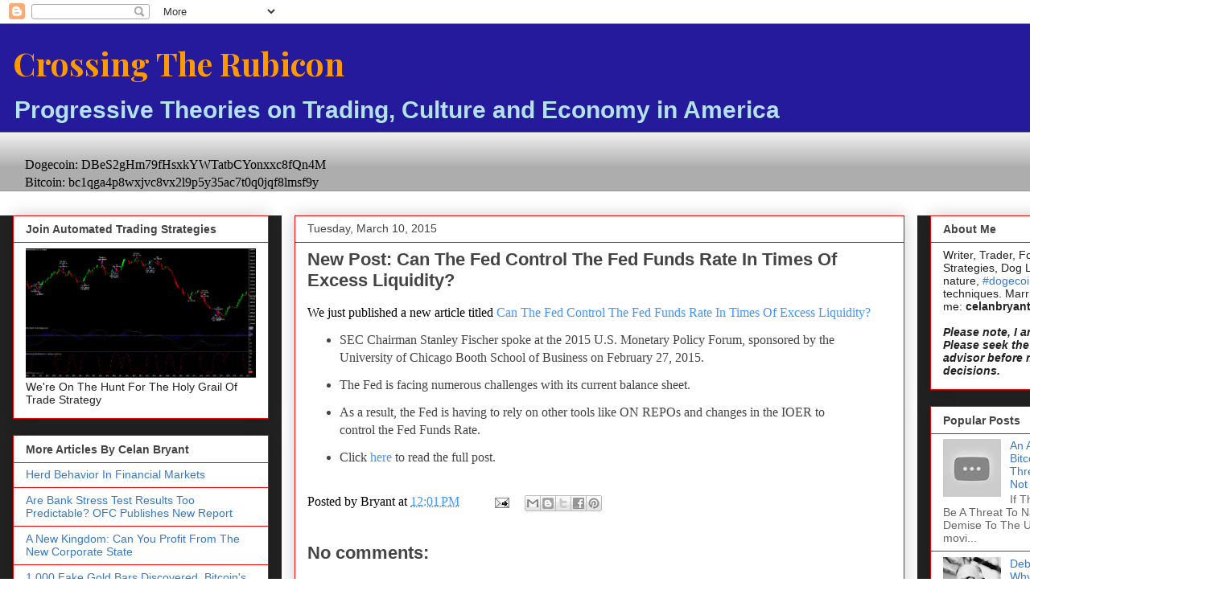

--- FILE ---
content_type: text/html; charset=UTF-8
request_url: https://www.celanbryant.com/2015/03/new-post-can-fed-control-fed-funds-rate.html
body_size: 21948
content:
<!DOCTYPE html>
<html class='v2' dir='ltr' lang='en' xmlns='http://www.w3.org/1999/xhtml' xmlns:b='http://www.google.com/2005/gml/b' xmlns:data='http://www.google.com/2005/gml/data' xmlns:expr='http://www.google.com/2005/gml/expr'>
<head>
<link href='https://www.blogger.com/static/v1/widgets/335934321-css_bundle_v2.css' rel='stylesheet' type='text/css'/>
<meta content='8f79edc6f57575217ae83093358a0811437e97e1' name='gb-site-verification'>
<meta content='width=1100' name='viewport'/></meta>
<meta content='text/html; charset=UTF-8' http-equiv='Content-Type'/>
<meta content='blogger' name='generator'/>
<link href='https://www.celanbryant.com/favicon.ico' rel='icon' type='image/x-icon'/>
<link href='https://www.celanbryant.com/2015/03/new-post-can-fed-control-fed-funds-rate.html' rel='canonical'/>
<link rel="alternate" type="application/atom+xml" title="Crossing The Rubicon - Atom" href="https://www.celanbryant.com/feeds/posts/default" />
<link rel="alternate" type="application/rss+xml" title="Crossing The Rubicon - RSS" href="https://www.celanbryant.com/feeds/posts/default?alt=rss" />
<link rel="service.post" type="application/atom+xml" title="Crossing The Rubicon - Atom" href="https://www.blogger.com/feeds/5187845827901305252/posts/default" />

<link rel="alternate" type="application/atom+xml" title="Crossing The Rubicon - Atom" href="https://www.celanbryant.com/feeds/6645763653082265986/comments/default" />
<!--Can't find substitution for tag [blog.ieCssRetrofitLinks]-->
<meta content='https://www.celanbryant.com/2015/03/new-post-can-fed-control-fed-funds-rate.html' property='og:url'/>
<meta content='New Post: Can The Fed Control The Fed Funds Rate In Times Of Excess Liquidity?' property='og:title'/>
<meta content='A blog about trading, alternative investments, futures, fx, Bitcoin, investment strategy, cryptocurrency, the Federal Reserve and the economy.' property='og:description'/>
<title>Crossing The Rubicon: New Post: Can The Fed Control The Fed Funds Rate In Times Of Excess Liquidity?</title>
<style type='text/css'>@font-face{font-family:'Playfair Display';font-style:normal;font-weight:700;font-display:swap;src:url(//fonts.gstatic.com/s/playfairdisplay/v40/nuFvD-vYSZviVYUb_rj3ij__anPXJzDwcbmjWBN2PKeiunDTbtPK-F2qC0usEw.woff2)format('woff2');unicode-range:U+0301,U+0400-045F,U+0490-0491,U+04B0-04B1,U+2116;}@font-face{font-family:'Playfair Display';font-style:normal;font-weight:700;font-display:swap;src:url(//fonts.gstatic.com/s/playfairdisplay/v40/nuFvD-vYSZviVYUb_rj3ij__anPXJzDwcbmjWBN2PKeiunDYbtPK-F2qC0usEw.woff2)format('woff2');unicode-range:U+0102-0103,U+0110-0111,U+0128-0129,U+0168-0169,U+01A0-01A1,U+01AF-01B0,U+0300-0301,U+0303-0304,U+0308-0309,U+0323,U+0329,U+1EA0-1EF9,U+20AB;}@font-face{font-family:'Playfair Display';font-style:normal;font-weight:700;font-display:swap;src:url(//fonts.gstatic.com/s/playfairdisplay/v40/nuFvD-vYSZviVYUb_rj3ij__anPXJzDwcbmjWBN2PKeiunDZbtPK-F2qC0usEw.woff2)format('woff2');unicode-range:U+0100-02BA,U+02BD-02C5,U+02C7-02CC,U+02CE-02D7,U+02DD-02FF,U+0304,U+0308,U+0329,U+1D00-1DBF,U+1E00-1E9F,U+1EF2-1EFF,U+2020,U+20A0-20AB,U+20AD-20C0,U+2113,U+2C60-2C7F,U+A720-A7FF;}@font-face{font-family:'Playfair Display';font-style:normal;font-weight:700;font-display:swap;src:url(//fonts.gstatic.com/s/playfairdisplay/v40/nuFvD-vYSZviVYUb_rj3ij__anPXJzDwcbmjWBN2PKeiunDXbtPK-F2qC0s.woff2)format('woff2');unicode-range:U+0000-00FF,U+0131,U+0152-0153,U+02BB-02BC,U+02C6,U+02DA,U+02DC,U+0304,U+0308,U+0329,U+2000-206F,U+20AC,U+2122,U+2191,U+2193,U+2212,U+2215,U+FEFF,U+FFFD;}</style>
<style id='page-skin-1' type='text/css'><!--
/*
-----------------------------------------------
Blogger Template Style
Name:     Awesome Inc.
Designer: Tina Chen
URL:      tinachen.org
----------------------------------------------- */
<script data-cfasync='false' type='text/javascript' src='//p420407.clksite.com/adServe/banners?tid=420407_824501_0'></script>
/* Variable definitions
====================
<Variable name="keycolor" description="Main Color" type="color" default="#ffffff"/>
<Group description="Page" selector="body">
<Variable name="body.font" description="Font" type="font"
default="normal normal 13px Arial, Tahoma, Helvetica, FreeSans, sans-serif"/>
<Variable name="body.background.color" description="Background Color" type="color" default="#000000"/>
<Variable name="body.text.color" description="Text Color" type="color" default="#ffffff"/>
</Group>
<Group description="Links" selector=".main-inner">
<Variable name="link.color" description="Link Color" type="color" default="#888888"/>
<Variable name="link.visited.color" description="Visited Color" type="color" default="#444444"/>
<Variable name="link.hover.color" description="Hover Color" type="color" default="#cccccc"/>
</Group>
<Group description="Blog Title" selector=".header h1">
<Variable name="header.font" description="Title Font" type="font"
default="normal bold 40px Arial, Tahoma, Helvetica, FreeSans, sans-serif"/>
<Variable name="header.text.color" description="Title Color" type="color" default="#444444" />
<Variable name="header.background.color" description="Header Background" type="color" default="transparent" />
</Group>
<Group description="Blog Description" selector=".header .description">
<Variable name="description.font" description="Font" type="font"
default="normal normal 14px Arial, Tahoma, Helvetica, FreeSans, sans-serif"/>
<Variable name="description.text.color" description="Text Color" type="color"
default="#444444" />
</Group>
<Group description="Tabs Text" selector=".tabs-inner .widget li a">
<Variable name="tabs.font" description="Font" type="font"
default="normal bold 14px Arial, Tahoma, Helvetica, FreeSans, sans-serif"/>
<Variable name="tabs.text.color" description="Text Color" type="color" default="#444444"/>
<Variable name="tabs.selected.text.color" description="Selected Color" type="color" default="#444444"/>
</Group>
<Group description="Tabs Background" selector=".tabs-outer .PageList">
<Variable name="tabs.background.color" description="Background Color" type="color" default="#141414"/>
<Variable name="tabs.selected.background.color" description="Selected Color" type="color" default="#444444"/>
<Variable name="tabs.border.color" description="Border Color" type="color" default="#ff0000"/>
</Group>
<Group description="Date Header" selector=".main-inner .widget h2.date-header, .main-inner .widget h2.date-header span">
<Variable name="date.font" description="Font" type="font"
default="normal normal 14px Arial, Tahoma, Helvetica, FreeSans, sans-serif"/>
<Variable name="date.text.color" description="Text Color" type="color" default="#666666"/>
<Variable name="date.border.color" description="Border Color" type="color" default="#ff0000"/>
</Group>
<Group description="Post Title" selector="h3.post-title, h4, h3.post-title a">
<Variable name="post.title.font" description="Font" type="font"
default="normal bold 22px Arial, Tahoma, Helvetica, FreeSans, sans-serif"/>
<Variable name="post.title.text.color" description="Text Color" type="color" default="#444444"/>
</Group>
<Group description="Post Background" selector=".post">
<Variable name="post.background.color" description="Background Color" type="color" default="#ffffff" />
<Variable name="post.border.color" description="Border Color" type="color" default="#ff0000" />
<Variable name="post.border.bevel.color" description="Bevel Color" type="color" default="#ff0000"/>
</Group>
<Group description="Gadget Title" selector="h2">
<Variable name="widget.title.font" description="Font" type="font"
default="normal bold 14px Arial, Tahoma, Helvetica, FreeSans, sans-serif"/>
<Variable name="widget.title.text.color" description="Text Color" type="color" default="#444444"/>
</Group>
<Group description="Gadget Text" selector=".sidebar .widget">
<Variable name="widget.font" description="Font" type="font"
default="normal normal 14px Arial, Tahoma, Helvetica, FreeSans, sans-serif"/>
<Variable name="widget.text.color" description="Text Color" type="color" default="#444444"/>
<Variable name="widget.alternate.text.color" description="Alternate Color" type="color" default="#666666"/>
</Group>
<Group description="Gadget Links" selector=".sidebar .widget">
<Variable name="widget.link.color" description="Link Color" type="color" default="#4495ff"/>
<Variable name="widget.link.visited.color" description="Visited Color" type="color" default="#4d469c"/>
<Variable name="widget.link.hover.color" description="Hover Color" type="color" default="#251a9c"/>
</Group>
<Group description="Gadget Background" selector=".sidebar .widget">
<Variable name="widget.background.color" description="Background Color" type="color" default="#141414"/>
<Variable name="widget.border.color" description="Border Color" type="color" default="#222222"/>
<Variable name="widget.border.bevel.color" description="Bevel Color" type="color" default="#000000"/>
</Group>
<Group description="Sidebar Background" selector=".column-left-inner .column-right-inner">
<Variable name="widget.outer.background.color" description="Background Color" type="color" default="transparent" />
</Group>
<Group description="Images" selector=".main-inner">
<Variable name="image.background.color" description="Background Color" type="color" default="transparent"/>
<Variable name="image.border.color" description="Border Color" type="color" default="transparent"/>
</Group>
<Group description="Feed" selector=".blog-feeds">
<Variable name="feed.text.color" description="Text Color" type="color" default="#444444"/>
</Group>
<Group description="Feed Links" selector=".blog-feeds">
<Variable name="feed.link.color" description="Link Color" type="color" default="#4495ff"/>
<Variable name="feed.link.visited.color" description="Visited Color" type="color" default="#4d469c"/>
<Variable name="feed.link.hover.color" description="Hover Color" type="color" default="#251a9c"/>
</Group>
<Group description="Pager" selector=".blog-pager">
<Variable name="pager.background.color" description="Background Color" type="color" default="#ffffff" />
</Group>
<Group description="Footer" selector=".footer-outer">
<Variable name="footer.background.color" description="Background Color" type="color" default="#ffffff" />
<Variable name="footer.text.color" description="Text Color" type="color" default="#444444" />
</Group>
<Variable name="title.shadow.spread" description="Title Shadow" type="length" default="-1px" min="-1px" max="100px"/>
<Variable name="body.background" description="Body Background" type="background"
color="#eeeeee"
default="$(color) none repeat scroll top left"/>
<Variable name="body.background.gradient.cap" description="Body Gradient Cap" type="url"
default="none"/>
<Variable name="body.background.size" description="Body Background Size" type="string" default="auto"/>
<Variable name="tabs.background.gradient" description="Tabs Background Gradient" type="url"
default="none"/>
<Variable name="header.background.gradient" description="Header Background Gradient" type="url" default="none" />
<Variable name="header.padding.top" description="Header Top Padding" type="length" default="22px" min="0" max="100px"/>
<Variable name="header.margin.top" description="Header Top Margin" type="length" default="0" min="0" max="100px"/>
<Variable name="header.margin.bottom" description="Header Bottom Margin" type="length" default="0" min="0" max="100px"/>
<Variable name="widget.padding.top" description="Widget Padding Top" type="length" default="8px" min="0" max="20px"/>
<Variable name="widget.padding.side" description="Widget Padding Side" type="length" default="15px" min="0" max="100px"/>
<Variable name="widget.outer.margin.top" description="Widget Top Margin" type="length" default="0" min="0" max="100px"/>
<Variable name="widget.outer.background.gradient" description="Gradient" type="url" default="none" />
<Variable name="widget.border.radius" description="Gadget Border Radius" type="length" default="0" min="0" max="100px"/>
<Variable name="outer.shadow.spread" description="Outer Shadow Size" type="length" default="0" min="0" max="100px"/>
<Variable name="date.header.border.radius.top" description="Date Header Border Radius Top" type="length" default="0" min="0" max="100px"/>
<Variable name="date.header.position" description="Date Header Position" type="length" default="15px" min="0" max="100px"/>
<Variable name="date.space" description="Date Space" type="length" default="30px" min="0" max="100px"/>
<Variable name="date.position" description="Date Float" type="string" default="static" />
<Variable name="date.padding.bottom" description="Date Padding Bottom" type="length" default="0" min="0" max="100px"/>
<Variable name="date.border.size" description="Date Border Size" type="length" default="0" min="0" max="10px"/>
<Variable name="date.background" description="Date Background" type="background" color="transparent"
default="$(color) none no-repeat scroll top left" />
<Variable name="date.first.border.radius.top" description="Date First top radius" type="length" default="0" min="0" max="100px"/>
<Variable name="date.last.space.bottom" description="Date Last Space Bottom" type="length"
default="20px" min="0" max="100px"/>
<Variable name="date.last.border.radius.bottom" description="Date Last bottom radius" type="length" default="0" min="0" max="100px"/>
<Variable name="post.first.padding.top" description="First Post Padding Top" type="length" default="0" min="0" max="100px"/>
<Variable name="image.shadow.spread" description="Image Shadow Size" type="length" default="0" min="0" max="100px"/>
<Variable name="image.border.radius" description="Image Border Radius" type="length" default="0" min="0" max="100px"/>
<Variable name="separator.outdent" description="Separator Outdent" type="length" default="15px" min="0" max="100px"/>
<Variable name="title.separator.border.size" description="Widget Title Border Size" type="length" default="1px" min="0" max="10px"/>
<Variable name="list.separator.border.size" description="List Separator Border Size" type="length" default="1px" min="0" max="10px"/>
<Variable name="shadow.spread" description="Shadow Size" type="length" default="0" min="0" max="100px"/>
<Variable name="startSide" description="Side where text starts in blog language" type="automatic" default="left"/>
<Variable name="endSide" description="Side where text ends in blog language" type="automatic" default="right"/>
<Variable name="date.side" description="Side where date header is placed" type="string" default="right"/>
<Variable name="pager.border.radius.top" description="Pager Border Top Radius" type="length" default="0" min="0" max="100px"/>
<Variable name="pager.space.top" description="Pager Top Space" type="length" default="1em" min="0" max="20em"/>
<Variable name="footer.background.gradient" description="Background Gradient" type="url" default="none" />
<Variable name="mobile.background.size" description="Mobile Background Size" type="string"
default="auto"/>
<Variable name="mobile.background.overlay" description="Mobile Background Overlay" type="string"
default="transparent none repeat scroll top left"/>
<Variable name="mobile.button.color" description="Mobile Button Color" type="color" default="#ffffff" />
*/
/* Content
----------------------------------------------- */
body {
font: normal normal 18px 'Times New Roman', Times, FreeSerif, serif;
color: #444444;
background: #eeeeee none repeat scroll top left;
}
html body .content-outer {
min-width: 0;
max-width: 100%;
width: 100%;
}
a:link {
text-decoration: none;
color: #4495ff;
}
a:visited {
text-decoration: none;
color: #4d469c;
}
a:hover {
text-decoration: underline;
color: #251a9c;
}
.body-fauxcolumn-outer .cap-top {
position: absolute;
z-index: 1;
height: 276px;
width: 100%;
background: transparent none repeat-x scroll top left;
_background-image: none;
}
/* Columns
----------------------------------------------- */
.content-inner {
padding: 0;
}
.header-inner .section {
margin: 0 16px;
}
.tabs-inner .section {
margin: 0 16px;
}
.main-inner {
padding-top: 30px;
}
.main-inner .column-center-inner,
.main-inner .column-left-inner,
.main-inner .column-right-inner {
padding: 0 5px;
}
*+html body .main-inner .column-center-inner {
margin-top: -30px;
}
#layout .main-inner .column-center-inner {
margin-top: 0;
}
/* Header
----------------------------------------------- */
.header-outer {
margin: 0 0 0 0;
background: #251a9c none repeat scroll 0 0;
}
.Header h1 {
font: normal bold 40px Playfair Display;
color: #ff9900;
text-shadow: 0 0 -1px #000000;
}
.Header h1 a {
color: #ff9900;
}
.Header .description {
font: normal bold 30px Arial, Tahoma, Helvetica, FreeSans, sans-serif;
color: #b2e2eb;
}
.header-inner .Header .titlewrapper,
.header-inner .Header .descriptionwrapper {
padding-left: 0;
padding-right: 0;
margin-bottom: 0;
}
.header-inner .Header .titlewrapper {
padding-top: 22px;
}
/* Tabs
----------------------------------------------- */
.tabs-outer {
overflow: hidden;
position: relative;
background: #eeeeee url(https://resources.blogblog.com/blogblog/data/1kt/awesomeinc/tabs_gradient_light.png) repeat scroll 0 0;
}
#layout .tabs-outer {
overflow: visible;
}
.tabs-cap-top, .tabs-cap-bottom {
position: absolute;
width: 100%;
border-top: 1px solid #999999;
}
.tabs-cap-bottom {
bottom: 0;
}
.tabs-inner .widget li a {
display: inline-block;
margin: 0;
padding: .6em 1.5em;
font: normal bold 14px Arial, Tahoma, Helvetica, FreeSans, sans-serif;
color: #444444;
border-top: 1px solid #999999;
border-bottom: 1px solid #999999;
border-left: 1px solid #999999;
height: 16px;
line-height: 16px;
}
.tabs-inner .widget li:last-child a {
border-right: 1px solid #999999;
}
.tabs-inner .widget li.selected a, .tabs-inner .widget li a:hover {
background: #666666 url(https://resources.blogblog.com/blogblog/data/1kt/awesomeinc/tabs_gradient_light.png) repeat-x scroll 0 -100px;
color: #ffffff;
}
/* Headings
----------------------------------------------- */
h2 {
font: normal bold 14px Arial, Tahoma, Helvetica, FreeSans, sans-serif;
color: #444444;
}
/* Widgets
----------------------------------------------- */
.main-inner .section {
margin: 0 27px;
padding: 0;
}
.main-inner .column-left-outer,
.main-inner .column-right-outer {
margin-top: 0;
}
#layout .main-inner .column-left-outer,
#layout .main-inner .column-right-outer {
margin-top: 0;
}
.main-inner .column-left-inner,
.main-inner .column-right-inner {
background: #222222 none repeat 0 0;
-moz-box-shadow: 0 0 0 rgba(0, 0, 0, .2);
-webkit-box-shadow: 0 0 0 rgba(0, 0, 0, .2);
-goog-ms-box-shadow: 0 0 0 rgba(0, 0, 0, .2);
box-shadow: 0 0 0 rgba(0, 0, 0, .2);
-moz-border-radius: 0;
-webkit-border-radius: 0;
-goog-ms-border-radius: 0;
border-radius: 0;
}
#layout .main-inner .column-left-inner,
#layout .main-inner .column-right-inner {
margin-top: 0;
}
.sidebar .widget {
font: normal normal 14px Arial, Tahoma, Helvetica, FreeSans, sans-serif;
color: #222222;
}
.sidebar .widget a:link {
color: #3778cd;
}
.sidebar .widget a:visited {
color: #4d469c;
}
.sidebar .widget a:hover {
color: #3778cd;
}
.sidebar .widget h2 {
text-shadow: 0 0 -1px #000000;
}
.main-inner .widget {
background-color: #ffffff;
border: 1px solid #ff0000;
padding: 0 15px 15px;
margin: 20px -16px;
-moz-box-shadow: 0 0 20px rgba(0, 0, 0, .2);
-webkit-box-shadow: 0 0 20px rgba(0, 0, 0, .2);
-goog-ms-box-shadow: 0 0 20px rgba(0, 0, 0, .2);
box-shadow: 0 0 20px rgba(0, 0, 0, .2);
-moz-border-radius: 0;
-webkit-border-radius: 0;
-goog-ms-border-radius: 0;
border-radius: 0;
}
.main-inner .widget h2 {
margin: 0 -15px;
padding: .6em 15px .5em;
border-bottom: 1px solid transparent;
}
.footer-inner .widget h2 {
padding: 0 0 .4em;
border-bottom: 1px solid transparent;
}
.main-inner .widget h2 + div, .footer-inner .widget h2 + div {
border-top: 1px solid #ff0000;
padding-top: 8px;
}
.main-inner .widget .widget-content {
margin: 0 -15px;
padding: 7px 15px 0;
}
.main-inner .widget ul, .main-inner .widget #ArchiveList ul.flat {
margin: -8px -15px 0;
padding: 0;
list-style: none;
}
.main-inner .widget #ArchiveList {
margin: -8px 0 0;
}
.main-inner .widget ul li, .main-inner .widget #ArchiveList ul.flat li {
padding: .5em 15px;
text-indent: 0;
color: #666666;
border-top: 1px solid #ff0000;
border-bottom: 1px solid transparent;
}
.main-inner .widget #ArchiveList ul li {
padding-top: .25em;
padding-bottom: .25em;
}
.main-inner .widget ul li:first-child, .main-inner .widget #ArchiveList ul.flat li:first-child {
border-top: none;
}
.main-inner .widget ul li:last-child, .main-inner .widget #ArchiveList ul.flat li:last-child {
border-bottom: none;
}
.post-body {
position: relative;
}
.main-inner .widget .post-body ul {
padding: 0 2.5em;
margin: .5em 0;
list-style: disc;
}
.main-inner .widget .post-body ul li {
padding: 0.25em 0;
margin-bottom: .25em;
color: #444444;
border: none;
}
.footer-inner .widget ul {
padding: 0;
list-style: none;
}
.widget .zippy {
color: #666666;
}
/* Posts
----------------------------------------------- */
body .main-inner .Blog {
padding: 0;
margin-bottom: 1em;
background-color: transparent;
border: none;
-moz-box-shadow: 0 0 0 rgba(0, 0, 0, 0);
-webkit-box-shadow: 0 0 0 rgba(0, 0, 0, 0);
-goog-ms-box-shadow: 0 0 0 rgba(0, 0, 0, 0);
box-shadow: 0 0 0 rgba(0, 0, 0, 0);
}
.main-inner .section:last-child .Blog:last-child {
padding: 0;
margin-bottom: 1em;
}
.main-inner .widget h2.date-header {
margin: 0 -15px 1px;
padding: 0 0 0 0;
font: normal normal 14px Arial, Tahoma, Helvetica, FreeSans, sans-serif;
color: #444444;
background: transparent none no-repeat scroll top left;
border-top: 0 solid #ff0000;
border-bottom: 1px solid transparent;
-moz-border-radius-topleft: 0;
-moz-border-radius-topright: 0;
-webkit-border-top-left-radius: 0;
-webkit-border-top-right-radius: 0;
border-top-left-radius: 0;
border-top-right-radius: 0;
position: static;
bottom: 100%;
right: 15px;
text-shadow: 0 0 -1px #000000;
}
.main-inner .widget h2.date-header span {
font: normal normal 14px Arial, Tahoma, Helvetica, FreeSans, sans-serif;
display: block;
padding: .5em 15px;
border-left: 0 solid #ff0000;
border-right: 0 solid #ff0000;
}
.date-outer {
position: relative;
margin: 30px 0 20px;
padding: 0 15px;
background-color: #ffffff;
border: 1px solid #ff0000;
-moz-box-shadow: 0 0 20px rgba(0, 0, 0, .2);
-webkit-box-shadow: 0 0 20px rgba(0, 0, 0, .2);
-goog-ms-box-shadow: 0 0 20px rgba(0, 0, 0, .2);
box-shadow: 0 0 20px rgba(0, 0, 0, .2);
-moz-border-radius: 0;
-webkit-border-radius: 0;
-goog-ms-border-radius: 0;
border-radius: 0;
}
.date-outer:first-child {
margin-top: 0;
}
.date-outer:last-child {
margin-bottom: 20px;
-moz-border-radius-bottomleft: 0;
-moz-border-radius-bottomright: 0;
-webkit-border-bottom-left-radius: 0;
-webkit-border-bottom-right-radius: 0;
-goog-ms-border-bottom-left-radius: 0;
-goog-ms-border-bottom-right-radius: 0;
border-bottom-left-radius: 0;
border-bottom-right-radius: 0;
}
.date-posts {
margin: 0 -15px;
padding: 0 15px;
clear: both;
}
.post-outer, .inline-ad {
border-top: 1px solid #ff0000;
margin: 0 -15px;
padding: 15px 15px;
}
.post-outer {
padding-bottom: 10px;
}
.post-outer:first-child {
padding-top: 0;
border-top: none;
}
.post-outer:last-child, .inline-ad:last-child {
border-bottom: none;
}
.post-body {
position: relative;
}
.post-body img {
padding: 8px;
background: #4495ff;
border: 1px solid #0058cd;
-moz-box-shadow: 0 0 0 rgba(0, 0, 0, .2);
-webkit-box-shadow: 0 0 0 rgba(0, 0, 0, .2);
box-shadow: 0 0 0 rgba(0, 0, 0, .2);
-moz-border-radius: 0;
-webkit-border-radius: 0;
border-radius: 0;
}
h3.post-title, h4 {
font: normal bold 22px Arial, Tahoma, Helvetica, FreeSans, sans-serif;
color: #444444;
}
h3.post-title a {
font: normal bold 22px Arial, Tahoma, Helvetica, FreeSans, sans-serif;
color: #444444;
}
h3.post-title a:hover {
color: #251a9c;
text-decoration: underline;
}
.post-header {
margin: 0 0 1em;
}
.post-body {
line-height: 1.4;
}
.post-outer h2 {
color: #444444;
}
.post-footer {
margin: 1.5em 0 0;
}
#blog-pager {
padding: 15px;
font-size: 120%;
background-color: #ffffff;
border: 1px solid #ff0000;
-moz-box-shadow: 0 0 20px rgba(0, 0, 0, .2);
-webkit-box-shadow: 0 0 20px rgba(0, 0, 0, .2);
-goog-ms-box-shadow: 0 0 20px rgba(0, 0, 0, .2);
box-shadow: 0 0 20px rgba(0, 0, 0, .2);
-moz-border-radius: 0;
-webkit-border-radius: 0;
-goog-ms-border-radius: 0;
border-radius: 0;
-moz-border-radius-topleft: 0;
-moz-border-radius-topright: 0;
-webkit-border-top-left-radius: 0;
-webkit-border-top-right-radius: 0;
-goog-ms-border-top-left-radius: 0;
-goog-ms-border-top-right-radius: 0;
border-top-left-radius: 0;
border-top-right-radius-topright: 0;
margin-top: 1em;
}
.blog-feeds, .post-feeds {
margin: 1em 0;
text-align: center;
color: #444444;
}
.blog-feeds a, .post-feeds a {
color: #3778cd;
}
.blog-feeds a:visited, .post-feeds a:visited {
color: #4d469c;
}
.blog-feeds a:hover, .post-feeds a:hover {
color: #3778cd;
}
.post-outer .comments {
margin-top: 2em;
}
/* Comments
----------------------------------------------- */
.comments .comments-content .icon.blog-author {
background-repeat: no-repeat;
background-image: url([data-uri]);
}
.comments .comments-content .loadmore a {
border-top: 1px solid #999999;
border-bottom: 1px solid #999999;
}
.comments .continue {
border-top: 2px solid #999999;
}
/* Footer
----------------------------------------------- */
.footer-outer {
margin: -20px 0 -1px;
padding: 20px 0 0;
color: #0058cd;
overflow: hidden;
}
.footer-fauxborder-left {
border-top: 1px solid #ff0000;
background: #ffffff none repeat scroll 0 0;
-moz-box-shadow: 0 0 20px rgba(0, 0, 0, .2);
-webkit-box-shadow: 0 0 20px rgba(0, 0, 0, .2);
-goog-ms-box-shadow: 0 0 20px rgba(0, 0, 0, .2);
box-shadow: 0 0 20px rgba(0, 0, 0, .2);
margin: 0 -20px;
}
/* Mobile
----------------------------------------------- */
body.mobile {
background-size: auto;
}
.mobile .body-fauxcolumn-outer {
background: transparent none repeat scroll top left;
}
*+html body.mobile .main-inner .column-center-inner {
margin-top: 0;
}
.mobile .main-inner .widget {
padding: 0 0 15px;
}
.mobile .main-inner .widget h2 + div,
.mobile .footer-inner .widget h2 + div {
border-top: none;
padding-top: 0;
}
.mobile .footer-inner .widget h2 {
padding: 0.5em 0;
border-bottom: none;
}
.mobile .main-inner .widget .widget-content {
margin: 0;
padding: 7px 0 0;
}
.mobile .main-inner .widget ul,
.mobile .main-inner .widget #ArchiveList ul.flat {
margin: 0 -15px 0;
}
.mobile .main-inner .widget h2.date-header {
right: 0;
}
.mobile .date-header span {
padding: 0.4em 0;
}
.mobile .date-outer:first-child {
margin-bottom: 0;
border: 1px solid #ff0000;
-moz-border-radius-topleft: 0;
-moz-border-radius-topright: 0;
-webkit-border-top-left-radius: 0;
-webkit-border-top-right-radius: 0;
-goog-ms-border-top-left-radius: 0;
-goog-ms-border-top-right-radius: 0;
border-top-left-radius: 0;
border-top-right-radius: 0;
}
.mobile .date-outer {
border-color: #ff0000;
border-width: 0 1px 1px;
}
.mobile .date-outer:last-child {
margin-bottom: 0;
}
.mobile .main-inner {
padding: 0;
}
.mobile .header-inner .section {
margin: 0;
}
.mobile .post-outer, .mobile .inline-ad {
padding: 5px 0;
}
.mobile .tabs-inner .section {
margin: 0 10px;
}
.mobile .main-inner .widget h2 {
margin: 0;
padding: 0;
}
.mobile .main-inner .widget h2.date-header span {
padding: 0;
}
.mobile .main-inner .widget .widget-content {
margin: 0;
padding: 7px 0 0;
}
.mobile #blog-pager {
border: 1px solid transparent;
background: #ffffff none repeat scroll 0 0;
}
.mobile .main-inner .column-left-inner,
.mobile .main-inner .column-right-inner {
background: #222222 none repeat 0 0;
-moz-box-shadow: none;
-webkit-box-shadow: none;
-goog-ms-box-shadow: none;
box-shadow: none;
}
.mobile .date-posts {
margin: 0;
padding: 0;
}
.mobile .footer-fauxborder-left {
margin: 0;
border-top: inherit;
}
.mobile .main-inner .section:last-child .Blog:last-child {
margin-bottom: 0;
}
.mobile-index-contents {
color: #444444;
}
.mobile .mobile-link-button {
background: #4495ff url(https://resources.blogblog.com/blogblog/data/1kt/awesomeinc/tabs_gradient_light.png) repeat scroll 0 0;
}
.mobile-link-button a:link, .mobile-link-button a:visited {
color: #ffffff;
}
.mobile .tabs-inner .PageList .widget-content {
background: transparent;
border-top: 1px solid;
border-color: #999999;
color: #444444;
}
.mobile .tabs-inner .PageList .widget-content .pagelist-arrow {
border-left: 1px solid #999999;
}

--></style>
<style id='template-skin-1' type='text/css'><!--
body {
min-width: 1500px;
}
.content-outer, .content-fauxcolumn-outer, .region-inner {
min-width: 1500px;
max-width: 1500px;
_width: 1500px;
}
.main-inner .columns {
padding-left: 350px;
padding-right: 360px;
}
.main-inner .fauxcolumn-center-outer {
left: 350px;
right: 360px;
/* IE6 does not respect left and right together */
_width: expression(this.parentNode.offsetWidth -
parseInt("350px") -
parseInt("360px") + 'px');
}
.main-inner .fauxcolumn-left-outer {
width: 350px;
}
.main-inner .fauxcolumn-right-outer {
width: 360px;
}
.main-inner .column-left-outer {
width: 350px;
right: 100%;
margin-left: -350px;
}
.main-inner .column-right-outer {
width: 360px;
margin-right: -360px;
}
#layout {
min-width: 0;
}
#layout .content-outer {
min-width: 0;
width: 800px;
}
#layout .region-inner {
min-width: 0;
width: auto;
}
body#layout div.add_widget {
padding: 8px;
}
body#layout div.add_widget a {
margin-left: 32px;
}
--></style>
<link href='https://www.blogger.com/dyn-css/authorization.css?targetBlogID=5187845827901305252&amp;zx=3411a750-7c76-4a50-bf69-4289cb25d0cf' media='none' onload='if(media!=&#39;all&#39;)media=&#39;all&#39;' rel='stylesheet'/><noscript><link href='https://www.blogger.com/dyn-css/authorization.css?targetBlogID=5187845827901305252&amp;zx=3411a750-7c76-4a50-bf69-4289cb25d0cf' rel='stylesheet'/></noscript>
<meta name='google-adsense-platform-account' content='ca-host-pub-1556223355139109'/>
<meta name='google-adsense-platform-domain' content='blogspot.com'/>

<!-- data-ad-client=ca-pub-5486773485529632 -->

</head>
<body class='loading'>
<div class='navbar section' id='navbar' name='Navbar'><div class='widget Navbar' data-version='1' id='Navbar1'><script type="text/javascript">
    function setAttributeOnload(object, attribute, val) {
      if(window.addEventListener) {
        window.addEventListener('load',
          function(){ object[attribute] = val; }, false);
      } else {
        window.attachEvent('onload', function(){ object[attribute] = val; });
      }
    }
  </script>
<div id="navbar-iframe-container"></div>
<script type="text/javascript" src="https://apis.google.com/js/platform.js"></script>
<script type="text/javascript">
      gapi.load("gapi.iframes:gapi.iframes.style.bubble", function() {
        if (gapi.iframes && gapi.iframes.getContext) {
          gapi.iframes.getContext().openChild({
              url: 'https://www.blogger.com/navbar/5187845827901305252?po\x3d6645763653082265986\x26origin\x3dhttps://www.celanbryant.com',
              where: document.getElementById("navbar-iframe-container"),
              id: "navbar-iframe"
          });
        }
      });
    </script><script type="text/javascript">
(function() {
var script = document.createElement('script');
script.type = 'text/javascript';
script.src = '//pagead2.googlesyndication.com/pagead/js/google_top_exp.js';
var head = document.getElementsByTagName('head')[0];
if (head) {
head.appendChild(script);
}})();
</script>
</div></div>
<div class='body-fauxcolumns'>
<div class='fauxcolumn-outer body-fauxcolumn-outer'>
<div class='cap-top'>
<div class='cap-left'></div>
<div class='cap-right'></div>
</div>
<div class='fauxborder-left'>
<div class='fauxborder-right'></div>
<div class='fauxcolumn-inner'>
</div>
</div>
<div class='cap-bottom'>
<div class='cap-left'></div>
<div class='cap-right'></div>
</div>
</div>
</div>
<div class='content'>
<div class='content-fauxcolumns'>
<div class='fauxcolumn-outer content-fauxcolumn-outer'>
<div class='cap-top'>
<div class='cap-left'></div>
<div class='cap-right'></div>
</div>
<div class='fauxborder-left'>
<div class='fauxborder-right'></div>
<div class='fauxcolumn-inner'>
</div>
</div>
<div class='cap-bottom'>
<div class='cap-left'></div>
<div class='cap-right'></div>
</div>
</div>
</div>
<div class='content-outer'>
<div class='content-cap-top cap-top'>
<div class='cap-left'></div>
<div class='cap-right'></div>
</div>
<div class='fauxborder-left content-fauxborder-left'>
<div class='fauxborder-right content-fauxborder-right'></div>
<div class='content-inner'>
<header>
<div class='header-outer'>
<div class='header-cap-top cap-top'>
<div class='cap-left'></div>
<div class='cap-right'></div>
</div>
<div class='fauxborder-left header-fauxborder-left'>
<div class='fauxborder-right header-fauxborder-right'></div>
<div class='region-inner header-inner'>
<div class='header section' id='header' name='Header'><div class='widget Header' data-version='1' id='Header1'>
<div id='header-inner'>
<div class='titlewrapper'>
<h1 class='title'>
<a href='https://www.celanbryant.com/'>
Crossing The Rubicon
</a>
</h1>
</div>
<div class='descriptionwrapper'>
<p class='description'><span>Progressive Theories on Trading, Culture and Economy in America</span></p>
</div>
</div>
</div></div>
</div>
</div>
<div class='header-cap-bottom cap-bottom'>
<div class='cap-left'></div>
<div class='cap-right'></div>
</div>
</div>
</header>
<div class='tabs-outer'>
<div class='tabs-cap-top cap-top'>
<div class='cap-left'></div>
<div class='cap-right'></div>
</div>
<div class='fauxborder-left tabs-fauxborder-left'>
<div class='fauxborder-right tabs-fauxborder-right'></div>
<div class='region-inner tabs-inner'>
<div class='tabs no-items section' id='crosscol' name='Cross-Column'>
</div>
<div class='tabs section' id='crosscol-overflow' name='Cross-Column 2'><div class='widget Text' data-version='1' id='Text1'>
<div class='widget-content'>
<div>Dogecoin: DBeS2gHm79fHsxkYWTatbCYonxxc8fQn4M</div><div>Bitcoin: bc1qga4p8wxjvc8vx2l9p5y35ac7t0q0jqf8lmsf9y</div>
</div>
<div class='clear'></div>
</div></div>
</div>
</div>
<div class='tabs-cap-bottom cap-bottom'>
<div class='cap-left'></div>
<div class='cap-right'></div>
</div>
</div>
<div class='main-outer'>
<div class='main-cap-top cap-top'>
<div class='cap-left'></div>
<div class='cap-right'></div>
</div>
<div class='fauxborder-left main-fauxborder-left'>
<div class='fauxborder-right main-fauxborder-right'></div>
<div class='region-inner main-inner'>
<div class='columns fauxcolumns'>
<div class='fauxcolumn-outer fauxcolumn-center-outer'>
<div class='cap-top'>
<div class='cap-left'></div>
<div class='cap-right'></div>
</div>
<div class='fauxborder-left'>
<div class='fauxborder-right'></div>
<div class='fauxcolumn-inner'>
</div>
</div>
<div class='cap-bottom'>
<div class='cap-left'></div>
<div class='cap-right'></div>
</div>
</div>
<div class='fauxcolumn-outer fauxcolumn-left-outer'>
<div class='cap-top'>
<div class='cap-left'></div>
<div class='cap-right'></div>
</div>
<div class='fauxborder-left'>
<div class='fauxborder-right'></div>
<div class='fauxcolumn-inner'>
</div>
</div>
<div class='cap-bottom'>
<div class='cap-left'></div>
<div class='cap-right'></div>
</div>
</div>
<div class='fauxcolumn-outer fauxcolumn-right-outer'>
<div class='cap-top'>
<div class='cap-left'></div>
<div class='cap-right'></div>
</div>
<div class='fauxborder-left'>
<div class='fauxborder-right'></div>
<div class='fauxcolumn-inner'>
</div>
</div>
<div class='cap-bottom'>
<div class='cap-left'></div>
<div class='cap-right'></div>
</div>
</div>
<!-- corrects IE6 width calculation -->
<div class='columns-inner'>
<div class='column-center-outer'>
<div class='column-center-inner'>
<div class='main section' id='main' name='Main'><div class='widget Blog' data-version='1' id='Blog1'>
<div class='blog-posts hfeed'>

          <div class="date-outer">
        
<h2 class='date-header'><span>Tuesday, March 10, 2015</span></h2>

          <div class="date-posts">
        
<div class='post-outer'>
<div class='post hentry uncustomized-post-template' itemprop='blogPost' itemscope='itemscope' itemtype='http://schema.org/BlogPosting'>
<meta content='5187845827901305252' itemprop='blogId'/>
<meta content='6645763653082265986' itemprop='postId'/>
<a name='6645763653082265986'></a>
<h3 class='post-title entry-title' itemprop='name'>
New Post: Can The Fed Control The Fed Funds Rate In Times Of Excess Liquidity?
</h3>
<div class='post-header'>
<div class='post-header-line-1'></div>
</div>
<div class='post-body entry-content' id='post-body-6645763653082265986' itemprop='description articleBody'>
We just published a new article titled <a href="http://seekingalpha.com/article/2989386-can-the-fed-control-the-fed-funds-rate-in-times-of-excess-liquidity" target="_blank"><span itemprop="headline">Can The Fed Control The Fed Funds Rate In Times Of Excess Liquidity?</span></a><br />
<ul>
<li>SEC Chairman Stanley Fischer spoke at the 2015 U.S. Monetary
 Policy Forum, sponsored by the University of Chicago Booth School of 
Business on February 27, 2015.
        </li>
<li>The Fed is facing numerous challenges with its current balance sheet.
        </li>
<li>As a result, the Fed is having to rely on other tools like ON REPOs and changes in the IOER to control the Fed Funds Rate.&nbsp;</li>
<li>Click <a href="http://seekingalpha.com/article/2989386-can-the-fed-control-the-fed-funds-rate-in-times-of-excess-liquidity" target="_blank">here</a> to read the full post. </li>
</ul>
<div style='clear: both;'></div>
</div>
<div class='post-footer'>
<div class='post-footer-line post-footer-line-1'>
<span class='post-author vcard'>
Posted by
<span class='fn' itemprop='author' itemscope='itemscope' itemtype='http://schema.org/Person'>
<span itemprop='name'>Bryant</span>
</span>
</span>
<span class='post-timestamp'>
at
<meta content='https://www.celanbryant.com/2015/03/new-post-can-fed-control-fed-funds-rate.html' itemprop='url'/>
<a class='timestamp-link' href='https://www.celanbryant.com/2015/03/new-post-can-fed-control-fed-funds-rate.html' rel='bookmark' title='permanent link'><abbr class='published' itemprop='datePublished' title='2015-03-10T12:01:00-07:00'>12:01&#8239;PM</abbr></a>
</span>
<span class='post-comment-link'>
</span>
<span class='post-icons'>
<span class='item-action'>
<a href='https://www.blogger.com/email-post/5187845827901305252/6645763653082265986' title='Email Post'>
<img alt='' class='icon-action' height='13' src='https://resources.blogblog.com/img/icon18_email.gif' width='18'/>
</a>
</span>
<span class='item-control blog-admin pid-1432454362'>
<a href='https://www.blogger.com/post-edit.g?blogID=5187845827901305252&postID=6645763653082265986&from=pencil' title='Edit Post'>
<img alt='' class='icon-action' height='18' src='https://resources.blogblog.com/img/icon18_edit_allbkg.gif' width='18'/>
</a>
</span>
</span>
<div class='post-share-buttons goog-inline-block'>
<a class='goog-inline-block share-button sb-email' href='https://www.blogger.com/share-post.g?blogID=5187845827901305252&postID=6645763653082265986&target=email' target='_blank' title='Email This'><span class='share-button-link-text'>Email This</span></a><a class='goog-inline-block share-button sb-blog' href='https://www.blogger.com/share-post.g?blogID=5187845827901305252&postID=6645763653082265986&target=blog' onclick='window.open(this.href, "_blank", "height=270,width=475"); return false;' target='_blank' title='BlogThis!'><span class='share-button-link-text'>BlogThis!</span></a><a class='goog-inline-block share-button sb-twitter' href='https://www.blogger.com/share-post.g?blogID=5187845827901305252&postID=6645763653082265986&target=twitter' target='_blank' title='Share to X'><span class='share-button-link-text'>Share to X</span></a><a class='goog-inline-block share-button sb-facebook' href='https://www.blogger.com/share-post.g?blogID=5187845827901305252&postID=6645763653082265986&target=facebook' onclick='window.open(this.href, "_blank", "height=430,width=640"); return false;' target='_blank' title='Share to Facebook'><span class='share-button-link-text'>Share to Facebook</span></a><a class='goog-inline-block share-button sb-pinterest' href='https://www.blogger.com/share-post.g?blogID=5187845827901305252&postID=6645763653082265986&target=pinterest' target='_blank' title='Share to Pinterest'><span class='share-button-link-text'>Share to Pinterest</span></a>
</div>
</div>
<div class='post-footer-line post-footer-line-2'>
<span class='post-labels'>
</span>
</div>
<div class='post-footer-line post-footer-line-3'>
<span class='post-location'>
</span>
</div>
</div>
</div>
<div class='comments' id='comments'>
<a name='comments'></a>
<h4>No comments:</h4>
<div id='Blog1_comments-block-wrapper'>
<dl class='avatar-comment-indent' id='comments-block'>
</dl>
</div>
<p class='comment-footer'>
<div class='comment-form'>
<a name='comment-form'></a>
<h4 id='comment-post-message'>Post a Comment</h4>
<p>
</p>
<a href='https://www.blogger.com/comment/frame/5187845827901305252?po=6645763653082265986&hl=en&saa=85391&origin=https://www.celanbryant.com' id='comment-editor-src'></a>
<iframe allowtransparency='true' class='blogger-iframe-colorize blogger-comment-from-post' frameborder='0' height='410px' id='comment-editor' name='comment-editor' src='' width='100%'></iframe>
<script src='https://www.blogger.com/static/v1/jsbin/2830521187-comment_from_post_iframe.js' type='text/javascript'></script>
<script type='text/javascript'>
      BLOG_CMT_createIframe('https://www.blogger.com/rpc_relay.html');
    </script>
</div>
</p>
</div>
</div>
<div class='inline-ad'>
</div>

        </div></div>
      
</div>
<div class='blog-pager' id='blog-pager'>
<span id='blog-pager-newer-link'>
<a class='blog-pager-newer-link' href='https://www.celanbryant.com/2015/03/ftc-charges-directv-dtv-with-deceptive.html' id='Blog1_blog-pager-newer-link' title='Newer Post'>Newer Post</a>
</span>
<span id='blog-pager-older-link'>
<a class='blog-pager-older-link' href='https://www.celanbryant.com/2015/03/volcker-rule-its-new-glass-steagall.html' id='Blog1_blog-pager-older-link' title='Older Post'>Older Post</a>
</span>
<a class='home-link' href='https://www.celanbryant.com/'>Home</a>
</div>
<div class='clear'></div>
<div class='post-feeds'>
<div class='feed-links'>
Subscribe to:
<a class='feed-link' href='https://www.celanbryant.com/feeds/6645763653082265986/comments/default' target='_blank' type='application/atom+xml'>Post Comments (Atom)</a>
</div>
</div>
</div></div>
</div>
</div>
<div class='column-left-outer'>
<div class='column-left-inner'>
<aside>
<div class='sidebar section' id='sidebar-left-1'><div class='widget Image' data-version='1' id='Image1'>
<h2>Join Automated Trading Strategies</h2>
<div class='widget-content'>
<a href='https://automatedtradingstrategies.substack.com/'>
<img alt='Join Automated Trading Strategies' height='167' id='Image1_img' src='https://blogger.googleusercontent.com/img/b/R29vZ2xl/AVvXsEiGbqcM1IEZs5hv40YLC3r1lNkUtOh9WLtOpiHkmp_EPJBXrwX8qD98JAvVnBzJ0MED0liibe4gPng7Cpu6PSnXjAWED8hrfRrBMfNGgkNN5m3tRllQjKD3QOj3AF42aB9BaOd1ijkzATw/s1600/Strategy+%25235.png' width='296'/>
</a>
<br/>
<span class='caption'>We're On The Hunt For The Holy Grail Of Trade Strategy</span>
</div>
<div class='clear'></div>
</div><div class='widget LinkList' data-version='1' id='LinkList1'>
<h2>More Articles By Celan Bryant</h2>
<div class='widget-content'>
<ul>
<li><a href='https://www.celanbryant.com/2015/03/herd-behavior-in-financial-markets.html'>Herd Behavior In Financial Markets</a></li>
<li><a href='https://www.celanbryant.com/2015/03/are-bank-stress-test-results-too.html'>Are Bank Stress Test Results Too Predictable? OFC Publishes New Report </a></li>
<li><a href='https://www.celanbryant.com/2017/01/a-new-kingdom-corporate-state.html'>A New Kingdom: Can You Profit From The New Corporate State</a></li>
<li><a href='https://www.celanbryant.com/2019/08/bitcoin-news-1000-fake-gold-bars.html'>1,000 Fake Gold Bars Discovered, Bitcoin's 10-yr Alpha is 338,433,233%, and Hong Kong Loves Crypto</a></li>
<li><a href='https://www.celanbryant.com/2019/07/if-us-bans-bitcoin-it-will-1-be-threat.html'>An Argument Against The Ban of Bitcoin: Bitcoin Represents a Threat to The Permanent State, Not America</a></li>
<li><a href='https://www.celanbryant.com/2017/11/bitcoin-cant-be-domesticated-russias.html'>Bitcoin Can't Be Domesticated</a></li>
<li><a href='https://www.celanbryant.com/2019/08/make-america-great-again-with-bitcoin.html'>Bitcoin & America Have Common Goals: They Are Linked By The Ideal of Democracy </a></li>
<li><a href='https://seekingalpha.com/article/4133818-bitcoin-valuation-4-million'>Bitcoin Valuation: $4 Million (SeekingAlpha)</a></li>
<li><a href='https://www.celanbryant.com/2017/12/can-digital-currency-bitcoin-m-pesa.html'>Can Digital Currency (Bitcoin / M-Pesa) Wipe Out World-Wide Corruption & Poverty?</a></li>
<li><a href='http://www.celanbryant.com/2018/02/cryptocurrency-cheat-sheet-top-50.html'>Cryptocurrency Cheat Sheet (Top 50 Cryptos With Description) </a></li>
<li><a href='https://www.celanbryant.com/2015/03/frb-help-your-country-create-faster.html'>FRB: Help Your Country Create a Faster, More Secure Payments System</a></li>
<li><a href='https://www.celanbryant.com/2018/01/how-is-silicon-valley-preparing-for.html'>How Is Silicon Valley Preparing For Mass Automation?</a></li>
<li><a href='https://www.celanbryant.com/2018/01/how-to-analyze-initial-coin-offerings.html'>How To Analyze Initial Coin Offerings (ICOs) </a></li>
<li><a href='https://www.celanbryant.com/2017/01/is-it-possible-to-outmanuever-corporate.html'>Is It Possible To Outmaneuver The Corporate State</a></li>
<li><a href='https://www.celanbryant.com/2017/12/john-mcafee-is-jim-cramer-of.html'>John McAfee is The "Jim Cramer" of The Cryptocurrency World - [UPDATE: McAfee Was HACKED]</a></li>
<li><a href='https://www.celanbryant.com/2015/03/municipal-securities-trivia-10-things.html'>Municipal Securities Trivia: 10 Things You Should Know </a></li>
<li><a href='https://www.celanbryant.com/2015/03/how-is-fed-funds-rate-related-to-energy.html'>Oil Prices & The FOMC</a></li>
<li><a href='https://seekingalpha.com/article/4291610-quantitative-easing-leads-negative-interest-rates-insolvency'>Quantitative Easing Leads To Negative Interest Rates And Insolvency</a></li>
<li><a href='https://seekingalpha.com/article/2989386-can-the-fed-control-the-fed-funds-rate-in-times-of-excess-liquidity'>SeekingAlpha: Can The Fed Control The Fed Funds Rate In Times Of Excess Liquidity?</a></li>
<li><a href='https://seekingalpha.com/article/2696325-google-class-a-vs-class-c-buy-googl-steer-clear-of-goog'>SeekingAlpha: Google Class A Vs. Class C: Buy GOOGL, Steer Clear Of GOOG</a></li>
<li><a href='https://seekingalpha.com/article/2988366-volcker-rule-its-the-new-glass-steagall'>SeekingAlpha: Volcker Rule: It's The New Glass-Steagall</a></li>
<li><a href='http://seekingalpha.com/article/2977346-what-investing-in-too-big-to-fail-means-for-banking-investors?isDirectRoadblock=false&uprof=52 '>SeekingAlpha: What Investing In Too Big To Fail Means For Banking Investors</a></li>
<li><a href='https://www.celanbryant.com/2018/10/the-rules-of-simulation-how-to-get-what.html'>The Rules of The Simulation & Neuroscience: The Relationship Between You And The Controller </a></li>
<li><a href='https://www.celanbryant.com/2017/11/this-woman-thinks-bitcoin-is-devil.html'>This Woman Thinks Bitcoin Is The Devil</a></li>
<li><a href='https://www.celanbryant.com/2017/11/what-is-bitcoin.html'>What is Bitcoin?</a></li>
<li><a href='https://www.celanbryant.com/2019/08/bitcoin-daily-yang-endorses-blockchain.html'>Yang Endorses Blockchain, Houston Rockets GM Buys More Bitcoin, and Binance Enters The Lending Game </a></li>
</ul>
<div class='clear'></div>
</div>
</div><div class='widget FeaturedPost' data-version='1' id='FeaturedPost1'>
<h2 class='title'>Featured Post</h2>
<div class='post-summary'>
<h3><a href='https://www.celanbryant.com/2018/02/cryptocurrency-cheat-sheet-top-50.html'>Cryptocurrency Cheat Sheet (Top 50 Cryptos With Description)</a></h3>
<p>
  celanbryant.com   
</p>
<img class='image' src='https://blogger.googleusercontent.com/img/b/R29vZ2xl/AVvXsEgVXS6cbPNXE9cnC6mFU8_9NtVc6eRLH29DPhTsjAQw7ki9Jv7-IG3PqBYQflx5AF1JWhnVhawxuLTMJaIIUAsQ1JpxwJdXercc8Cd4zhxh8j4z5woza1Aev6jQvCnC2BlZd8ZMPuLM8Nk/s1600/Crypto+cheat+sheet.png'/>
</div>
<style type='text/css'>
    .image {
      width: 100%;
    }
  </style>
<div class='clear'></div>
</div><div class='widget Label' data-version='1' id='Label1'>
<h2>Labels</h2>
<div class='widget-content cloud-label-widget-content'>
<span class='label-size label-size-2'>
<a dir='ltr' href='https://www.celanbryant.com/search/label/Automation'>Automation</a>
</span>
<span class='label-size label-size-5'>
<a dir='ltr' href='https://www.celanbryant.com/search/label/Banks'>Banks</a>
</span>
<span class='label-size label-size-5'>
<a dir='ltr' href='https://www.celanbryant.com/search/label/Bitcoin'>Bitcoin</a>
</span>
<span class='label-size label-size-2'>
<a dir='ltr' href='https://www.celanbryant.com/search/label/CFTC'>CFTC</a>
</span>
<span class='label-size label-size-1'>
<a dir='ltr' href='https://www.celanbryant.com/search/label/Debt'>Debt</a>
</span>
<span class='label-size label-size-3'>
<a dir='ltr' href='https://www.celanbryant.com/search/label/FDIC'>FDIC</a>
</span>
<span class='label-size label-size-3'>
<a dir='ltr' href='https://www.celanbryant.com/search/label/FOMC'>FOMC</a>
</span>
<span class='label-size label-size-1'>
<a dir='ltr' href='https://www.celanbryant.com/search/label/Fed%20Funds'>Fed Funds</a>
</span>
<span class='label-size label-size-5'>
<a dir='ltr' href='https://www.celanbryant.com/search/label/Federal%20Reserve'>Federal Reserve</a>
</span>
<span class='label-size label-size-3'>
<a dir='ltr' href='https://www.celanbryant.com/search/label/GDP'>GDP</a>
</span>
<span class='label-size label-size-2'>
<a dir='ltr' href='https://www.celanbryant.com/search/label/Government'>Government</a>
</span>
<span class='label-size label-size-3'>
<a dir='ltr' href='https://www.celanbryant.com/search/label/Inflation'>Inflation</a>
</span>
<span class='label-size label-size-2'>
<a dir='ltr' href='https://www.celanbryant.com/search/label/Oil'>Oil</a>
</span>
<span class='label-size label-size-5'>
<a dir='ltr' href='https://www.celanbryant.com/search/label/SEC'>SEC</a>
</span>
<span class='label-size label-size-1'>
<a dir='ltr' href='https://www.celanbryant.com/search/label/Student%20Loans'>Student Loans</a>
</span>
<span class='label-size label-size-2'>
<a dir='ltr' href='https://www.celanbryant.com/search/label/blockchain'>blockchain</a>
</span>
<span class='label-size label-size-1'>
<a dir='ltr' href='https://www.celanbryant.com/search/label/central%20banks'>central banks</a>
</span>
<span class='label-size label-size-1'>
<a dir='ltr' href='https://www.celanbryant.com/search/label/coinpot'>coinpot</a>
</span>
<span class='label-size label-size-3'>
<a dir='ltr' href='https://www.celanbryant.com/search/label/cryptocurrency'>cryptocurrency</a>
</span>
<span class='label-size label-size-1'>
<a dir='ltr' href='https://www.celanbryant.com/search/label/crytocurrencies'>crytocurrencies</a>
</span>
<span class='label-size label-size-1'>
<a dir='ltr' href='https://www.celanbryant.com/search/label/negative%20rates'>negative rates</a>
</span>
<span class='label-size label-size-3'>
<a dir='ltr' href='https://www.celanbryant.com/search/label/trading'>trading</a>
</span>
<div class='clear'></div>
</div>
</div></div>
</aside>
</div>
</div>
<div class='column-right-outer'>
<div class='column-right-inner'>
<aside>
<div class='sidebar section' id='sidebar-right-1'><div class='widget Text' data-version='1' id='Text3'>
<h2 class='title'>About Me</h2>
<div class='widget-content'>
<div class="css-1dbjc4n r-1adg3ll r-15d164r"><div class="css-1dbjc4n r-1adg3ll r-15d164r"><div class="css-1dbjc4n"><div class="css-901oao r-18jsvk2 r-1qd0xha r-a023e6 r-16dba41 r-ad9z0x r-bcqeeo r-qvutc0" data-testid="UserDescription" dir="auto"><span class="css-901oao css-16my406 r-1qd0xha r-ad9z0x r-bcqeeo r-qvutc0">Writer, Trader, Founder of Automated Trading Strategies, Dog Lover, </span><span class="r-18u37iz"><a class="css-4rbku5 css-18t94o4 css-901oao css-16my406 r-1n1174f r-1loqt21 r-1qd0xha r-ad9z0x r-bcqeeo r-qvutc0" data-focusable="true" dir="ltr" href="https://twitter.com/search?q=%23Scififan&amp;src=hashtag_click" role="link">#Scififan</a></span><span class="css-901oao css-16my406 r-1qd0xha r-ad9z0x r-bcqeeo r-qvutc0">. Fascinated in nature, </span><span class="r-18u37iz"><a class="css-4rbku5 css-18t94o4 css-901oao css-16my406 r-1n1174f r-1loqt21 r-1qd0xha r-ad9z0x r-bcqeeo r-qvutc0" data-focusable="true" dir="ltr" href="https://twitter.com/search?q=%23dogecoin&amp;src=hashtag_click" role="link">#dogecoin</a></span><span class="css-901oao css-16my406 r-1qd0xha r-ad9z0x r-bcqeeo r-qvutc0">, UBI and ancient longevity techniques.  Married to my soul mate. Contact me: <b>celanbryant @ gmail.com.</b><br /></span></div><div class="css-901oao r-18jsvk2 r-1qd0xha r-a023e6 r-16dba41 r-ad9z0x r-bcqeeo r-qvutc0" data-testid="UserDescription" dir="auto"><span class="css-901oao css-16my406 r-1qd0xha r-ad9z0x r-bcqeeo r-qvutc0"><br /></span></div></div></div><div class="css-901oao r-hkyrab r-1qd0xha r-a023e6 r-16dba41 r-ad9z0x r-bcqeeo r-qvutc0" data-testid="UserDescription" dir="auto"><span class="css-901oao css-16my406 r-1qd0xha r-ad9z0x r-bcqeeo r-qvutc0"><b><i>Please note, </i></b></span><span class="css-901oao css-16my406 r-1qd0xha r-ad9z0x r-bcqeeo r-qvutc0"><b><i>I am not a financial advisor. Please seek the advice of a financial advisor before making any investment decisions.</i></b><br /></span></div></div>
</div>
<div class='clear'></div>
</div><div class='widget PopularPosts' data-version='1' id='PopularPosts3'>
<h2>Popular Posts</h2>
<div class='widget-content popular-posts'>
<ul>
<li>
<div class='item-content'>
<div class='item-thumbnail'>
<a href='https://www.celanbryant.com/2019/07/if-us-bans-bitcoin-it-will-1-be-threat.html' target='_blank'>
<img alt='' border='0' src='https://lh3.googleusercontent.com/blogger_img_proxy/AEn0k_vP4s8GfpO6mrGL4TSjw-l-mukuVF2Z9EzbAxf-yYz6PJcB2FigGr39hsNzaikdF9Pd9QxqkIKdxSU-lTVY5taot76gZiDUlz03quETh25JLzK0kg=w72-h72-n-k-no-nu'/>
</a>
</div>
<div class='item-title'><a href='https://www.celanbryant.com/2019/07/if-us-bans-bitcoin-it-will-1-be-threat.html'>An Argument Against The Ban of Bitcoin: Bitcoin Represents a Threat to The Permanent State, Not America</a></div>
<div class='item-snippet'>   If The U.S. Bans Bitcoin It Will:&#160;   1) Be A Threat To National Security&#160;   2) Tie Our Demise To The U.S. Dollar  One of my favorite movi...</div>
</div>
<div style='clear: both;'></div>
</li>
<li>
<div class='item-content'>
<div class='item-thumbnail'>
<a href='https://www.celanbryant.com/2019/09/the-federal-reserve-must-push-for.html' target='_blank'>
<img alt='' border='0' src='https://lh3.googleusercontent.com/blogger_img_proxy/[base64]w72-h72-p-k-no-nu'/>
</a>
</div>
<div class='item-title'><a href='https://www.celanbryant.com/2019/09/the-federal-reserve-must-push-for.html'>Debt Deflation, Irving Fisher & Why The Fed Should Say "No" To Negative Rates: UBI Is The Only Way To Avoid A Global Depression</a></div>
<div class='item-snippet'> World leaders are falling in love with the idea of negative rates to save us from a global recession, but can negative rates save the globa...</div>
</div>
<div style='clear: both;'></div>
</li>
<li>
<div class='item-content'>
<div class='item-thumbnail'>
<a href='https://www.celanbryant.com/2019/09/what-do-alan-greenspan-warren-buffett.html' target='_blank'>
<img alt='' border='0' src='https://lh3.googleusercontent.com/blogger_img_proxy/AEn0k_tCFgBwCCbwaQxqlC9YZONJ6wmVka3BaPRoaTTrM_zuqhZyxRTF9SiBOZ4NcCiuQ3iteUH7H0Kr526PWU0htjSvsbzk3jrivW4jnxSnFYYCikNT=w72-h72-n-k-no-nu'/>
</a>
</div>
<div class='item-title'><a href='https://www.celanbryant.com/2019/09/what-do-alan-greenspan-warren-buffett.html'>What Do Alan Greenspan, Warren Buffett And Jim Cramer Think About Negative Rates?</a></div>
<div class='item-snippet'>              Everyone&#39;s talking about negative rates, but it&#39;s hard to find two people that are willing to say the same thing. In l...</div>
</div>
<div style='clear: both;'></div>
</li>
<li>
<div class='item-content'>
<div class='item-thumbnail'>
<a href='https://www.celanbryant.com/2019/09/estonia-is-more-american-than-america.html' target='_blank'>
<img alt='' border='0' src='https://lh3.googleusercontent.com/blogger_img_proxy/[base64]w72-h72-p-k-no-nu'/>
</a>
</div>
<div class='item-title'><a href='https://www.celanbryant.com/2019/09/estonia-is-more-american-than-america.html'>How Did Estonia Become More American Than America? By Investing In Blockchain & Automating Government</a></div>
<div class='item-snippet'>   &#160; &#8220;I should have called the Estonians when we were setting up our health care website.&#8221; &#160;&#160;&#160;&#160;&#160;&#160;&#160;&#160;&#160;&#160;&#160;&#160;&#160;&#160;&#160;   &#160;&#160;&#160;&#160;&#160;&#160;&#160;&#160;&#160;&#160;&#160;&#160;&#160;&#160;&#160;&#160;&#160;&#160;&#160;&#160;&#160;&#160; -Barack ...</div>
</div>
<div style='clear: both;'></div>
</li>
<li>
<div class='item-content'>
<div class='item-thumbnail'>
<a href='https://www.celanbryant.com/2018/02/cryptocurrency-cheat-sheet-top-50.html' target='_blank'>
<img alt='' border='0' src='https://blogger.googleusercontent.com/img/b/R29vZ2xl/AVvXsEgVXS6cbPNXE9cnC6mFU8_9NtVc6eRLH29DPhTsjAQw7ki9Jv7-IG3PqBYQflx5AF1JWhnVhawxuLTMJaIIUAsQ1JpxwJdXercc8Cd4zhxh8j4z5woza1Aev6jQvCnC2BlZd8ZMPuLM8Nk/w72-h72-p-k-no-nu/Crypto+cheat+sheet.png'/>
</a>
</div>
<div class='item-title'><a href='https://www.celanbryant.com/2018/02/cryptocurrency-cheat-sheet-top-50.html'>Cryptocurrency Cheat Sheet (Top 50 Cryptos With Description)</a></div>
<div class='item-snippet'>  celanbryant.com   </div>
</div>
<div style='clear: both;'></div>
</li>
<li>
<div class='item-content'>
<div class='item-thumbnail'>
<a href='https://www.celanbryant.com/2018/01/bitcoin-faucet-experiment-particpate.html' target='_blank'>
<img alt='' border='0' src='https://lh3.googleusercontent.com/blogger_img_proxy/[base64]w72-h72-p-k-no-nu'/>
</a>
</div>
<div class='item-title'><a href='https://www.celanbryant.com/2018/01/bitcoin-faucet-experiment-particpate.html'>Mine Cryptocurrency For Free Using Cointiply: Earn $8K in Bitcoin With The Bitcoin Faucet Experiment (Updated)</a></div>
<div class='item-snippet'>   Bitcoin  Faucets like Cointiply  are a great way to obtain cryptocurrency if you don&#8217;t have the  funds to invest in Bitcoin, but still wa...</div>
</div>
<div style='clear: both;'></div>
</li>
<li>
<div class='item-content'>
<div class='item-thumbnail'>
<a href='https://www.celanbryant.com/2019/08/bitcoin-daily-yang-endorses-blockchain.html' target='_blank'>
<img alt='' border='0' src='https://lh3.googleusercontent.com/blogger_img_proxy/[base64]w72-h72-p-k-no-nu'/>
</a>
</div>
<div class='item-title'><a href='https://www.celanbryant.com/2019/08/bitcoin-daily-yang-endorses-blockchain.html'>Yang Endorses Blockchain, Houston Rockets GM Buys More Bitcoin, and Binance Enters The Lending Game</a></div>
<div class='item-snippet'>Three big stories in the bitcoin space I&#39;d like to share with you today:&#160;    Bitcoin, crypto, and blockchain have become a 2020 U.S. pre...</div>
</div>
<div style='clear: both;'></div>
</li>
<li>
<div class='item-content'>
<div class='item-thumbnail'>
<a href='https://www.celanbryant.com/2019/08/bitcoin-news-1000-fake-gold-bars.html' target='_blank'>
<img alt='' border='0' src='https://lh3.googleusercontent.com/blogger_img_proxy/[base64]w72-h72-p-k-no-nu'/>
</a>
</div>
<div class='item-title'><a href='https://www.celanbryant.com/2019/08/bitcoin-news-1000-fake-gold-bars.html'>1,000 Fake Gold Bars Discovered, Bitcoin's 10-yr Alpha is 338,433,233%, and Hong Kong Loves Crypto</a></div>
<div class='item-snippet'> Bitcoin&#39;s utility over gold has  returned as fake gold bars have entered the market. Data shows bitcoin&#8217;s  performance has outstripped ...</div>
</div>
<div style='clear: both;'></div>
</li>
<li>
<div class='item-content'>
<div class='item-title'><a href='https://www.celanbryant.com/2015/03/are-bank-stress-test-results-too.html'>Are Bank Stress Test Results Too Predictable? OFC Publishes New Report </a></div>
<div class='item-snippet'> Yesterday the Fed released the results of the most recent stress test  on banks. The result was fairly predictable -- they all passed. This...</div>
</div>
<div style='clear: both;'></div>
</li>
</ul>
<div class='clear'></div>
</div>
</div><div class='widget Text' data-version='1' id='Text2'>
<h2 class='title'>Bitcoin FAQs</h2>
<div class='widget-content'>
<div><span =""  style="color:#000099;"><b>New To Bitcoin?</b></span></div><div><span =""  style="color:#000099;"><b><br /></b></span></div><div><div><span =""  style="color:#000099;">The  best way to obtain bitcoin is to earn it.  Start off slowly with a  bitcoin faucet. <br /></span></div><div><span =""  style="color:#000099;"><br /></span></div><span =""  style="color:#000099;">There are many scams in the bitcoin community so I researched a few faucets that are <b>legit</b>. </span><span =""  style="color:#000099;"><span =""  style="color:#000099;">I've personally made over $1,000. <br /></span></span></div><div><span =""  style="color:#000099;"><span =""  style="color:#000099;"><br /></span></span></div><div><span =""  style="color:#000099;"><span =""  style="color:#000099;"></span></span><span =""  style="color:#000099;">The best bitcoin faucet out there is </span><a class="dm kb" href="http://cointiply.com/r/M7dPe" rel="noopener nofollow">Cointiply</a><span class="dm kb">.</span></div><div><br /><span =""  style="color:#000099;">To read more about how you can maximize earnings to make $8,000+ in one year, click on the article below:</span><br /><div><span =""  style="color:#000099;"><br /></span></div><div><span =""  style="color:#000099;"><a href="https://medium.com/@celanbryant/how-much-can-you-make-on-cointiplys-bitcoin-faucet-it-depends-c2c8a56fbe47">How Much Can You Make On Cointiply&#8217;s Bitcoin Faucet?</a><br /></span></div><div><span =""  style="color:#000099;"><br /></span></div><div><span =""  style="color:#000099;">  Using faucets will give you an  understanding for how bitcoin works. Take about 3 months to understand  bitcoin (security features, how to withdraw funds, how to receive funds,  and how to protect your wallet) before investing in it. Best of all,  there's no risk to you when you earn bitcoin through faucets and it can  even be fun.<br /></span></div><div><span =""  style="color:#000099;"><br /></span></div><div><span =""  style="color:#000099;">It's important to understand<b> there is a learning curve to bitcoin</b>,  and bitcoin faucets like </span><span =""  style="color:#000099;"><a class="dm kb" href="http://cointiply.com/r/M7dPe" rel="noopener nofollow">Cointiply</a> can help new users join  the crypto community without risking anything but time. <br /></span></div></div><div><span =""  style="color:#000099;"><b><br /></b></span></div><div><span =""  style="color:#000099;"><b>Who Created Bitcoin?</b></span></div><div><span =""  style="color:#000099;"><b><br /></b></span></div><div><span =""  style="color:#000099;">Rumors abound, but no one knows the creator by face. The person or group goes by the name Satoshi (based on the pronouns in the white paper, I believe Satoshi is a group). You can read the white paper by</span><span id="toolbar"><span id="richeditToolbar" style="display: inline;"></span></span><span =""  style="color:#000099;"> clicking on the link below:</span></div><div><span =""  style="color:#000099;"><br /></span></div><div><span =""  style="color:#000099;"></span><a href="https://bitcoin.org/bitcoin.pdf"><i><span =""  style="color:#000099;"></span></i></a><i><span =""  style="color:#000099;"><a data-ctbtn="2" data-cthref="/url?sa=t&amp;rct=j&amp;q=&amp;esrc=s&amp;source=web&amp;cd=1&amp;cad=rja&amp;uact=8&amp;ved=2ahUKEwiFjuyf-ZjkAhVPRK0KHXRACKEQFjAAegQIABAC&amp;url=https%3A%2F%2Fbitcoin.org%2Fbitcoin.pdf&amp;usg=AOvVaw05-4mYD7EyyKjwcHh8i0Vw"><h3 class="LC20lb"><div class="ellip"><span =""  style="color:#3366ff;">Bitcoin: A Peer-to-Peer Electronic Cash System</span></div><div class="ellip"><br /></div></h3></a></span></i></div><div><span =""  style="color:#000099;"><b>Where can I purchase bitcoin?</b></span></div><div><br /></div><div><span =""  style="color:#000099;">If you're ready to make your first purchase, I recommend </span><span =""  style="color:#000099;"><span =""  style="color:#000099;"><span =""  style="color:#000099;"><a href="https://www.binance.com/en/register?ref=11362885">Binance</a></span></span>.</span><span =""  style="color:#000099;"> They also have some great tutorials.</span><br /></div><div><br /></div><div><a href="http://www.jdoqocy.com/click-8742119-12854839" target="_top"><span =""  style="color:#000099;"><b>Where can I trade Bitcoin/alt-coin? </b></span></a></div><p><span =""  style="color:#000099;">In terms of new offerings for coins (ICOs), </span><span =""  style="color:#000099;"><span =""  style="color:#000099;"><a href="https://www.binance.com/en/register?ref=11362885">Binance</a> </span> is the best. That said, not all exchanges are the same.</span><span =""  style="color:#000099;"> Let's explore what you should be looking for from an exchange...<br /></span></p><p><span =""  style="color:#000099;"><b><span =""  style="color:#996633;"><i>As a quick primer:</i></span> </b>Exchanges are not the same as trading houses. Exchanges are places where you can buy cryptocurrency. They don't necessarily have the best markets. Trading houses specialize in making  markets in certain crytpo-crosses. <b>The trading house you go to depends on the amount of volume that house has in that cross pair</b>. Just because Bittrex has the largest trading volume in BTC/ETH does not mean it has the largest trading volume for BCN/BTC. The best place to trade is the best trading house for your currency pair. You can find the trading house with the highest volume in your currency pair by going to </span><span =""  style="color:#000099;"><span><a href="https://coinmarketcap.com/"><span>Coinmarket Cap</span></a></span> and looking up "Markets" for the crypto you're interested in. I like </span><span =""  style="color:#000099;"><span =""  style="color:#000099;"><a href="https://www.binance.com/en/register?ref=11362885">Binance</a></span></span><span =""  style="color:#000099;"> because it offers a lot of ICOs that Bittrex doesn't. Still,  the best trading house for you to trade in depends on the currency pair.</span></p><br />
</div>
<div class='clear'></div>
</div></div>
<table border='0' cellpadding='0' cellspacing='0' class='section-columns columns-2'>
<tbody>
<tr>
<td class='first columns-cell'>
<div class='sidebar no-items section' id='sidebar-right-2-1'></div>
</td>
<td class='columns-cell'>
<div class='sidebar no-items section' id='sidebar-right-2-2'></div>
</td>
</tr>
</tbody>
</table>
<div class='sidebar no-items section' id='sidebar-right-3'></div>
</aside>
</div>
</div>
</div>
<div style='clear: both'></div>
<!-- columns -->
</div>
<!-- main -->
</div>
</div>
<div class='main-cap-bottom cap-bottom'>
<div class='cap-left'></div>
<div class='cap-right'></div>
</div>
</div>
<footer>
<div class='footer-outer'>
<div class='footer-cap-top cap-top'>
<div class='cap-left'></div>
<div class='cap-right'></div>
</div>
<div class='fauxborder-left footer-fauxborder-left'>
<div class='fauxborder-right footer-fauxborder-right'></div>
<div class='region-inner footer-inner'>
<div class='foot no-items section' id='footer-1'></div>
<table border='0' cellpadding='0' cellspacing='0' class='section-columns columns-3'>
<tbody>
<tr>
<td class='first columns-cell'>
<div class='foot section' id='footer-2-1'><div class='widget BlogArchive' data-version='1' id='BlogArchive1'>
<h2>Blog Archive</h2>
<div class='widget-content'>
<div id='ArchiveList'>
<div id='BlogArchive1_ArchiveList'>
<ul class='hierarchy'>
<li class='archivedate collapsed'>
<a class='toggle' href='javascript:void(0)'>
<span class='zippy'>

        &#9658;&#160;
      
</span>
</a>
<a class='post-count-link' href='https://www.celanbryant.com/2023/'>
2023
</a>
<span class='post-count' dir='ltr'>(2)</span>
<ul class='hierarchy'>
<li class='archivedate collapsed'>
<a class='toggle' href='javascript:void(0)'>
<span class='zippy'>

        &#9658;&#160;
      
</span>
</a>
<a class='post-count-link' href='https://www.celanbryant.com/2023/05/'>
May
</a>
<span class='post-count' dir='ltr'>(1)</span>
</li>
</ul>
<ul class='hierarchy'>
<li class='archivedate collapsed'>
<a class='toggle' href='javascript:void(0)'>
<span class='zippy'>

        &#9658;&#160;
      
</span>
</a>
<a class='post-count-link' href='https://www.celanbryant.com/2023/04/'>
April
</a>
<span class='post-count' dir='ltr'>(1)</span>
</li>
</ul>
</li>
</ul>
<ul class='hierarchy'>
<li class='archivedate collapsed'>
<a class='toggle' href='javascript:void(0)'>
<span class='zippy'>

        &#9658;&#160;
      
</span>
</a>
<a class='post-count-link' href='https://www.celanbryant.com/2022/'>
2022
</a>
<span class='post-count' dir='ltr'>(6)</span>
<ul class='hierarchy'>
<li class='archivedate collapsed'>
<a class='toggle' href='javascript:void(0)'>
<span class='zippy'>

        &#9658;&#160;
      
</span>
</a>
<a class='post-count-link' href='https://www.celanbryant.com/2022/09/'>
September
</a>
<span class='post-count' dir='ltr'>(1)</span>
</li>
</ul>
<ul class='hierarchy'>
<li class='archivedate collapsed'>
<a class='toggle' href='javascript:void(0)'>
<span class='zippy'>

        &#9658;&#160;
      
</span>
</a>
<a class='post-count-link' href='https://www.celanbryant.com/2022/08/'>
August
</a>
<span class='post-count' dir='ltr'>(1)</span>
</li>
</ul>
<ul class='hierarchy'>
<li class='archivedate collapsed'>
<a class='toggle' href='javascript:void(0)'>
<span class='zippy'>

        &#9658;&#160;
      
</span>
</a>
<a class='post-count-link' href='https://www.celanbryant.com/2022/04/'>
April
</a>
<span class='post-count' dir='ltr'>(1)</span>
</li>
</ul>
<ul class='hierarchy'>
<li class='archivedate collapsed'>
<a class='toggle' href='javascript:void(0)'>
<span class='zippy'>

        &#9658;&#160;
      
</span>
</a>
<a class='post-count-link' href='https://www.celanbryant.com/2022/03/'>
March
</a>
<span class='post-count' dir='ltr'>(1)</span>
</li>
</ul>
<ul class='hierarchy'>
<li class='archivedate collapsed'>
<a class='toggle' href='javascript:void(0)'>
<span class='zippy'>

        &#9658;&#160;
      
</span>
</a>
<a class='post-count-link' href='https://www.celanbryant.com/2022/01/'>
January
</a>
<span class='post-count' dir='ltr'>(2)</span>
</li>
</ul>
</li>
</ul>
<ul class='hierarchy'>
<li class='archivedate collapsed'>
<a class='toggle' href='javascript:void(0)'>
<span class='zippy'>

        &#9658;&#160;
      
</span>
</a>
<a class='post-count-link' href='https://www.celanbryant.com/2021/'>
2021
</a>
<span class='post-count' dir='ltr'>(14)</span>
<ul class='hierarchy'>
<li class='archivedate collapsed'>
<a class='toggle' href='javascript:void(0)'>
<span class='zippy'>

        &#9658;&#160;
      
</span>
</a>
<a class='post-count-link' href='https://www.celanbryant.com/2021/11/'>
November
</a>
<span class='post-count' dir='ltr'>(2)</span>
</li>
</ul>
<ul class='hierarchy'>
<li class='archivedate collapsed'>
<a class='toggle' href='javascript:void(0)'>
<span class='zippy'>

        &#9658;&#160;
      
</span>
</a>
<a class='post-count-link' href='https://www.celanbryant.com/2021/10/'>
October
</a>
<span class='post-count' dir='ltr'>(1)</span>
</li>
</ul>
<ul class='hierarchy'>
<li class='archivedate collapsed'>
<a class='toggle' href='javascript:void(0)'>
<span class='zippy'>

        &#9658;&#160;
      
</span>
</a>
<a class='post-count-link' href='https://www.celanbryant.com/2021/09/'>
September
</a>
<span class='post-count' dir='ltr'>(1)</span>
</li>
</ul>
<ul class='hierarchy'>
<li class='archivedate collapsed'>
<a class='toggle' href='javascript:void(0)'>
<span class='zippy'>

        &#9658;&#160;
      
</span>
</a>
<a class='post-count-link' href='https://www.celanbryant.com/2021/08/'>
August
</a>
<span class='post-count' dir='ltr'>(1)</span>
</li>
</ul>
<ul class='hierarchy'>
<li class='archivedate collapsed'>
<a class='toggle' href='javascript:void(0)'>
<span class='zippy'>

        &#9658;&#160;
      
</span>
</a>
<a class='post-count-link' href='https://www.celanbryant.com/2021/06/'>
June
</a>
<span class='post-count' dir='ltr'>(4)</span>
</li>
</ul>
<ul class='hierarchy'>
<li class='archivedate collapsed'>
<a class='toggle' href='javascript:void(0)'>
<span class='zippy'>

        &#9658;&#160;
      
</span>
</a>
<a class='post-count-link' href='https://www.celanbryant.com/2021/05/'>
May
</a>
<span class='post-count' dir='ltr'>(1)</span>
</li>
</ul>
<ul class='hierarchy'>
<li class='archivedate collapsed'>
<a class='toggle' href='javascript:void(0)'>
<span class='zippy'>

        &#9658;&#160;
      
</span>
</a>
<a class='post-count-link' href='https://www.celanbryant.com/2021/04/'>
April
</a>
<span class='post-count' dir='ltr'>(2)</span>
</li>
</ul>
<ul class='hierarchy'>
<li class='archivedate collapsed'>
<a class='toggle' href='javascript:void(0)'>
<span class='zippy'>

        &#9658;&#160;
      
</span>
</a>
<a class='post-count-link' href='https://www.celanbryant.com/2021/01/'>
January
</a>
<span class='post-count' dir='ltr'>(2)</span>
</li>
</ul>
</li>
</ul>
<ul class='hierarchy'>
<li class='archivedate collapsed'>
<a class='toggle' href='javascript:void(0)'>
<span class='zippy'>

        &#9658;&#160;
      
</span>
</a>
<a class='post-count-link' href='https://www.celanbryant.com/2020/'>
2020
</a>
<span class='post-count' dir='ltr'>(9)</span>
<ul class='hierarchy'>
<li class='archivedate collapsed'>
<a class='toggle' href='javascript:void(0)'>
<span class='zippy'>

        &#9658;&#160;
      
</span>
</a>
<a class='post-count-link' href='https://www.celanbryant.com/2020/12/'>
December
</a>
<span class='post-count' dir='ltr'>(1)</span>
</li>
</ul>
<ul class='hierarchy'>
<li class='archivedate collapsed'>
<a class='toggle' href='javascript:void(0)'>
<span class='zippy'>

        &#9658;&#160;
      
</span>
</a>
<a class='post-count-link' href='https://www.celanbryant.com/2020/11/'>
November
</a>
<span class='post-count' dir='ltr'>(2)</span>
</li>
</ul>
<ul class='hierarchy'>
<li class='archivedate collapsed'>
<a class='toggle' href='javascript:void(0)'>
<span class='zippy'>

        &#9658;&#160;
      
</span>
</a>
<a class='post-count-link' href='https://www.celanbryant.com/2020/10/'>
October
</a>
<span class='post-count' dir='ltr'>(1)</span>
</li>
</ul>
<ul class='hierarchy'>
<li class='archivedate collapsed'>
<a class='toggle' href='javascript:void(0)'>
<span class='zippy'>

        &#9658;&#160;
      
</span>
</a>
<a class='post-count-link' href='https://www.celanbryant.com/2020/09/'>
September
</a>
<span class='post-count' dir='ltr'>(2)</span>
</li>
</ul>
<ul class='hierarchy'>
<li class='archivedate collapsed'>
<a class='toggle' href='javascript:void(0)'>
<span class='zippy'>

        &#9658;&#160;
      
</span>
</a>
<a class='post-count-link' href='https://www.celanbryant.com/2020/08/'>
August
</a>
<span class='post-count' dir='ltr'>(1)</span>
</li>
</ul>
<ul class='hierarchy'>
<li class='archivedate collapsed'>
<a class='toggle' href='javascript:void(0)'>
<span class='zippy'>

        &#9658;&#160;
      
</span>
</a>
<a class='post-count-link' href='https://www.celanbryant.com/2020/05/'>
May
</a>
<span class='post-count' dir='ltr'>(2)</span>
</li>
</ul>
</li>
</ul>
<ul class='hierarchy'>
<li class='archivedate collapsed'>
<a class='toggle' href='javascript:void(0)'>
<span class='zippy'>

        &#9658;&#160;
      
</span>
</a>
<a class='post-count-link' href='https://www.celanbryant.com/2019/'>
2019
</a>
<span class='post-count' dir='ltr'>(11)</span>
<ul class='hierarchy'>
<li class='archivedate collapsed'>
<a class='toggle' href='javascript:void(0)'>
<span class='zippy'>

        &#9658;&#160;
      
</span>
</a>
<a class='post-count-link' href='https://www.celanbryant.com/2019/09/'>
September
</a>
<span class='post-count' dir='ltr'>(4)</span>
</li>
</ul>
<ul class='hierarchy'>
<li class='archivedate collapsed'>
<a class='toggle' href='javascript:void(0)'>
<span class='zippy'>

        &#9658;&#160;
      
</span>
</a>
<a class='post-count-link' href='https://www.celanbryant.com/2019/08/'>
August
</a>
<span class='post-count' dir='ltr'>(3)</span>
</li>
</ul>
<ul class='hierarchy'>
<li class='archivedate collapsed'>
<a class='toggle' href='javascript:void(0)'>
<span class='zippy'>

        &#9658;&#160;
      
</span>
</a>
<a class='post-count-link' href='https://www.celanbryant.com/2019/05/'>
May
</a>
<span class='post-count' dir='ltr'>(4)</span>
</li>
</ul>
</li>
</ul>
<ul class='hierarchy'>
<li class='archivedate collapsed'>
<a class='toggle' href='javascript:void(0)'>
<span class='zippy'>

        &#9658;&#160;
      
</span>
</a>
<a class='post-count-link' href='https://www.celanbryant.com/2018/'>
2018
</a>
<span class='post-count' dir='ltr'>(15)</span>
<ul class='hierarchy'>
<li class='archivedate collapsed'>
<a class='toggle' href='javascript:void(0)'>
<span class='zippy'>

        &#9658;&#160;
      
</span>
</a>
<a class='post-count-link' href='https://www.celanbryant.com/2018/12/'>
December
</a>
<span class='post-count' dir='ltr'>(3)</span>
</li>
</ul>
<ul class='hierarchy'>
<li class='archivedate collapsed'>
<a class='toggle' href='javascript:void(0)'>
<span class='zippy'>

        &#9658;&#160;
      
</span>
</a>
<a class='post-count-link' href='https://www.celanbryant.com/2018/10/'>
October
</a>
<span class='post-count' dir='ltr'>(2)</span>
</li>
</ul>
<ul class='hierarchy'>
<li class='archivedate collapsed'>
<a class='toggle' href='javascript:void(0)'>
<span class='zippy'>

        &#9658;&#160;
      
</span>
</a>
<a class='post-count-link' href='https://www.celanbryant.com/2018/09/'>
September
</a>
<span class='post-count' dir='ltr'>(1)</span>
</li>
</ul>
<ul class='hierarchy'>
<li class='archivedate collapsed'>
<a class='toggle' href='javascript:void(0)'>
<span class='zippy'>

        &#9658;&#160;
      
</span>
</a>
<a class='post-count-link' href='https://www.celanbryant.com/2018/07/'>
July
</a>
<span class='post-count' dir='ltr'>(1)</span>
</li>
</ul>
<ul class='hierarchy'>
<li class='archivedate collapsed'>
<a class='toggle' href='javascript:void(0)'>
<span class='zippy'>

        &#9658;&#160;
      
</span>
</a>
<a class='post-count-link' href='https://www.celanbryant.com/2018/06/'>
June
</a>
<span class='post-count' dir='ltr'>(2)</span>
</li>
</ul>
<ul class='hierarchy'>
<li class='archivedate collapsed'>
<a class='toggle' href='javascript:void(0)'>
<span class='zippy'>

        &#9658;&#160;
      
</span>
</a>
<a class='post-count-link' href='https://www.celanbryant.com/2018/04/'>
April
</a>
<span class='post-count' dir='ltr'>(1)</span>
</li>
</ul>
<ul class='hierarchy'>
<li class='archivedate collapsed'>
<a class='toggle' href='javascript:void(0)'>
<span class='zippy'>

        &#9658;&#160;
      
</span>
</a>
<a class='post-count-link' href='https://www.celanbryant.com/2018/02/'>
February
</a>
<span class='post-count' dir='ltr'>(1)</span>
</li>
</ul>
<ul class='hierarchy'>
<li class='archivedate collapsed'>
<a class='toggle' href='javascript:void(0)'>
<span class='zippy'>

        &#9658;&#160;
      
</span>
</a>
<a class='post-count-link' href='https://www.celanbryant.com/2018/01/'>
January
</a>
<span class='post-count' dir='ltr'>(4)</span>
</li>
</ul>
</li>
</ul>
<ul class='hierarchy'>
<li class='archivedate collapsed'>
<a class='toggle' href='javascript:void(0)'>
<span class='zippy'>

        &#9658;&#160;
      
</span>
</a>
<a class='post-count-link' href='https://www.celanbryant.com/2017/'>
2017
</a>
<span class='post-count' dir='ltr'>(11)</span>
<ul class='hierarchy'>
<li class='archivedate collapsed'>
<a class='toggle' href='javascript:void(0)'>
<span class='zippy'>

        &#9658;&#160;
      
</span>
</a>
<a class='post-count-link' href='https://www.celanbryant.com/2017/12/'>
December
</a>
<span class='post-count' dir='ltr'>(2)</span>
</li>
</ul>
<ul class='hierarchy'>
<li class='archivedate collapsed'>
<a class='toggle' href='javascript:void(0)'>
<span class='zippy'>

        &#9658;&#160;
      
</span>
</a>
<a class='post-count-link' href='https://www.celanbryant.com/2017/11/'>
November
</a>
<span class='post-count' dir='ltr'>(6)</span>
</li>
</ul>
<ul class='hierarchy'>
<li class='archivedate collapsed'>
<a class='toggle' href='javascript:void(0)'>
<span class='zippy'>

        &#9658;&#160;
      
</span>
</a>
<a class='post-count-link' href='https://www.celanbryant.com/2017/08/'>
August
</a>
<span class='post-count' dir='ltr'>(1)</span>
</li>
</ul>
<ul class='hierarchy'>
<li class='archivedate collapsed'>
<a class='toggle' href='javascript:void(0)'>
<span class='zippy'>

        &#9658;&#160;
      
</span>
</a>
<a class='post-count-link' href='https://www.celanbryant.com/2017/01/'>
January
</a>
<span class='post-count' dir='ltr'>(2)</span>
</li>
</ul>
</li>
</ul>
<ul class='hierarchy'>
<li class='archivedate collapsed'>
<a class='toggle' href='javascript:void(0)'>
<span class='zippy'>

        &#9658;&#160;
      
</span>
</a>
<a class='post-count-link' href='https://www.celanbryant.com/2016/'>
2016
</a>
<span class='post-count' dir='ltr'>(7)</span>
<ul class='hierarchy'>
<li class='archivedate collapsed'>
<a class='toggle' href='javascript:void(0)'>
<span class='zippy'>

        &#9658;&#160;
      
</span>
</a>
<a class='post-count-link' href='https://www.celanbryant.com/2016/06/'>
June
</a>
<span class='post-count' dir='ltr'>(7)</span>
</li>
</ul>
</li>
</ul>
<ul class='hierarchy'>
<li class='archivedate expanded'>
<a class='toggle' href='javascript:void(0)'>
<span class='zippy toggle-open'>

        &#9660;&#160;
      
</span>
</a>
<a class='post-count-link' href='https://www.celanbryant.com/2015/'>
2015
</a>
<span class='post-count' dir='ltr'>(162)</span>
<ul class='hierarchy'>
<li class='archivedate collapsed'>
<a class='toggle' href='javascript:void(0)'>
<span class='zippy'>

        &#9658;&#160;
      
</span>
</a>
<a class='post-count-link' href='https://www.celanbryant.com/2015/06/'>
June
</a>
<span class='post-count' dir='ltr'>(7)</span>
</li>
</ul>
<ul class='hierarchy'>
<li class='archivedate collapsed'>
<a class='toggle' href='javascript:void(0)'>
<span class='zippy'>

        &#9658;&#160;
      
</span>
</a>
<a class='post-count-link' href='https://www.celanbryant.com/2015/05/'>
May
</a>
<span class='post-count' dir='ltr'>(19)</span>
</li>
</ul>
<ul class='hierarchy'>
<li class='archivedate collapsed'>
<a class='toggle' href='javascript:void(0)'>
<span class='zippy'>

        &#9658;&#160;
      
</span>
</a>
<a class='post-count-link' href='https://www.celanbryant.com/2015/04/'>
April
</a>
<span class='post-count' dir='ltr'>(36)</span>
</li>
</ul>
<ul class='hierarchy'>
<li class='archivedate expanded'>
<a class='toggle' href='javascript:void(0)'>
<span class='zippy toggle-open'>

        &#9660;&#160;
      
</span>
</a>
<a class='post-count-link' href='https://www.celanbryant.com/2015/03/'>
March
</a>
<span class='post-count' dir='ltr'>(40)</span>
<ul class='posts'>
<li><a href='https://www.celanbryant.com/2015/03/its-official-lynn-tilton-manager-of.html'>It&#39;s Official: Lynn Tilton, Manager of Zohar Funds...</a></li>
<li><a href='https://www.celanbryant.com/2015/03/monday-march-30-in-review-from-capital.html'>From Capital Formation To Zohar&#39;s Billion Dollar F...</a></li>
<li><a href='https://www.celanbryant.com/2015/03/gregg-c-lorenzo-and-charles-vista.html'>Gregg C. Lorenzo and Charles Vista Disgorgement Fu...</a></li>
<li><a href='https://www.celanbryant.com/2015/03/this-weeks-events-hearings-and-speaking.html'>This week&#39;s Events, Hearings and Speaking Engageme...</a></li>
<li><a href='https://www.celanbryant.com/2015/03/sec-charges-22-unregistered-broker.html'>SEC Charges 22 Unregistered Broker-Dealers Across ...</a></li>
<li><a href='https://www.celanbryant.com/2015/03/326-1100am-ftc-crackdown-on-fraud-in.html'>3/26 @ 11:00am: FTC Crackdown on Fraud in Auto Ind...</a></li>
<li><a href='https://www.celanbryant.com/2015/03/us-treasury-settles-with-paypal-for-76m.html'>U.S. Treasury Settles With PayPal For $7.6M In Vio...</a></li>
<li><a href='https://www.celanbryant.com/2015/03/federal-court-orders-massachusetts.html'>Federal Court Orders Massachusetts Based BioChemic...</a></li>
<li><a href='https://www.celanbryant.com/2015/03/sec-adopts-new-rules-allowing-smaller.html'>SEC adopts new rules allowing smaller companies to...</a></li>
<li><a href='https://www.celanbryant.com/2015/03/jeffory-d-shields-gets-6-years-for.html'>Jeffory D. Shields Gets 6 Years For Colorado Oil &amp;...</a></li>
<li><a href='https://www.celanbryant.com/2015/03/ex-uk-rabobank-senior-trader-charged.html'>Ex-U.K. #Rabobank Senior Trader Charged With #LIBO...</a></li>
<li><a href='https://www.celanbryant.com/2015/03/irs-asking-for-2-billion-budget-increase.html'>IRS Asking For A $2 Billion Budget Increase</a></li>
<li><a href='https://www.celanbryant.com/2015/03/regulators-feud-over-mutual-fund.html'>Regulators Feud Over Mutual Fund Supervision</a></li>
<li><a href='https://www.celanbryant.com/2015/03/325-10am-et-sec-chair-mary-jo-white.html'>3/25 @ 10am ET: SEC Chair Mary Jo White will testi...</a></li>
<li><a href='https://www.celanbryant.com/2015/03/325-scott-bauguess-deputy-director.html'>3/25: Scott Bauguess, Deputy Director, Division of...</a></li>
<li><a href='https://www.celanbryant.com/2015/03/49-investor-advisory-committee.html'>4/9: Investor Advisory Committee Quarterly Meeting</a></li>
<li><a href='https://www.celanbryant.com/2015/03/sec-orders-texas-based-robert-j-andres.html'>SEC Orders Texas Based Robert J. Andres To Pay $3.2M</a></li>
<li><a href='https://www.celanbryant.com/2015/03/sec-charges-ny-based-joseph-stilwell.html'>SEC Charges NY Based Joseph Stilwell and Stilwell ...</a></li>
<li><a href='https://www.celanbryant.com/2015/03/cftc-orders-ice-futures-us-inc-nyse-ice.html'>CFTC Orders ICE Futures U.S. Inc. (NYSE: ICE)  to ...</a></li>
<li><a href='https://www.celanbryant.com/2015/03/frb-help-your-country-create-faster.html'>FRB: Help Your Country Create a Faster, More Secur...</a></li>
<li><a href='https://www.celanbryant.com/2015/03/municipal-securities-trivia-10-things.html'>Municipal Securities Trivia: 10 Things You Should ...</a></li>
<li><a href='https://www.celanbryant.com/2015/03/how-is-fed-funds-rate-related-to-energy.html'>Oil Prices &amp; The FOMC</a></li>
<li><a href='https://www.celanbryant.com/2015/03/why-was-bank-net-income-down-73-in.html'>Why Was Bank Net Income Down 7.3% In The Fourth Qu...</a></li>
<li><a href='https://www.celanbryant.com/2015/03/is-high-equity-risk-premium-erp-due-to.html'>Is The High Equity Risk Premium (ERP) Due To Low Y...</a></li>
<li><a href='https://www.celanbryant.com/2015/03/cftcs-market-risk-advisory-committee-to.html'>CFTC&#8217;s Market Risk Advisory Committee to Meet on A...</a></li>
<li><a href='https://www.celanbryant.com/2015/03/sec-commissioner-gallaghers.html'>SEC Commissioner Gallagher&#39;s Illustration of New F...</a></li>
<li><a href='https://www.celanbryant.com/2015/03/ftc-charges-directv-dtv-with-deceptive.html'>FTC Charges DIRECTV (DTV) With Deceptive Advertising</a></li>
<li><a href='https://www.celanbryant.com/2015/03/new-post-can-fed-control-fed-funds-rate.html'>New Post: Can The Fed Control The Fed Funds Rate I...</a></li>
<li><a href='https://www.celanbryant.com/2015/03/volcker-rule-its-new-glass-steagall.html'>Volcker Rule: It&#39;s The New Glass-Steagall</a></li>
<li><a href='https://www.celanbryant.com/2015/03/ftc-sends-out-24m-to-investors-of.html'>FTC Sends Out $2.4M To Investors Of Premier Precio...</a></li>
<li><a href='https://www.celanbryant.com/2015/03/are-bank-stress-test-results-too.html'>Are Bank Stress Test Results Too Predictable? OFC ...</a></li>
<li><a href='https://www.celanbryant.com/2015/03/sec-deputy-director-division-of.html'>SEC Deputy Director, Division of Economic and Risk...</a></li>
<li><a href='https://www.celanbryant.com/2015/03/what-investing-in-too-big-to-fail-means.html'>What Investing In Too Big To Fail Means For Bankin...</a></li>
<li><a href='https://www.celanbryant.com/2015/03/cftc-staff-to-hold-roundtable-on.html'>CFTC Staff to Hold Roundtable on Cybersecurity and...</a></li>
<li><a href='https://www.celanbryant.com/2015/03/sec-charges-investment-relations.html'>SEC Charges An Investment Relations Fraudster For ...</a></li>
<li><a href='https://www.celanbryant.com/2015/03/cftc-charges-michigan-jerry-stauffer.html'>CFTC Charges Michigan&#39;s Jerry Stauffer With Forex ...</a></li>
<li><a href='https://www.celanbryant.com/2015/03/spriza-inc-otcbbsprz-temporarily.html'>Spriza Inc (OTCBB:SPRZ) Temporarily Suspended</a></li>
<li><a href='https://www.celanbryant.com/2015/03/obamas-retirement-legacy-government.html'>Obama&#39;s Retirement Legacy: Government IRAs &amp; Highe...</a></li>
<li><a href='https://www.celanbryant.com/2015/03/olympus-corp-broker-charged-with-hiding.html'>Olympus Corp Broker Charged With Hiding Billions I...</a></li>
<li><a href='https://www.celanbryant.com/2015/03/sec-delays-100m-payment-to-credit.html'>SEC Delays $100M Payment To Credit Suisse Investors</a></li>
</ul>
</li>
</ul>
<ul class='hierarchy'>
<li class='archivedate collapsed'>
<a class='toggle' href='javascript:void(0)'>
<span class='zippy'>

        &#9658;&#160;
      
</span>
</a>
<a class='post-count-link' href='https://www.celanbryant.com/2015/02/'>
February
</a>
<span class='post-count' dir='ltr'>(60)</span>
</li>
</ul>
</li>
</ul>
</div>
</div>
<div class='clear'></div>
</div>
</div></div>
</td>
<td class='columns-cell'>
<div class='foot no-items section' id='footer-2-2'></div>
</td>
<td class='columns-cell'>
<div class='foot no-items section' id='footer-2-3'></div>
</td>
</tr>
</tbody>
</table>
<!-- outside of the include in order to lock Attribution widget -->
<div class='foot section' id='footer-3' name='Footer'><div class='widget Attribution' data-version='1' id='Attribution1'>
<div class='widget-content' style='text-align: center;'>
2013. Powered by <a href='https://www.blogger.com' target='_blank'>Blogger</a>.
</div>
<div class='clear'></div>
</div></div>
</div>
</div>
<div class='footer-cap-bottom cap-bottom'>
<div class='cap-left'></div>
<div class='cap-right'></div>
</div>
</div>
</footer>
<!-- content -->
</div>
</div>
<div class='content-cap-bottom cap-bottom'>
<div class='cap-left'></div>
<div class='cap-right'></div>
</div>
</div>
</div>
<script type='text/javascript'>
    window.setTimeout(function() {
        document.body.className = document.body.className.replace('loading', '');
      }, 10);
  </script>

<script type="text/javascript" src="https://www.blogger.com/static/v1/widgets/2028843038-widgets.js"></script>
<script type='text/javascript'>
window['__wavt'] = 'AOuZoY6o0rQ2nE_wmen0cSYrNOYVLqZoxA:1769522193814';_WidgetManager._Init('//www.blogger.com/rearrange?blogID\x3d5187845827901305252','//www.celanbryant.com/2015/03/new-post-can-fed-control-fed-funds-rate.html','5187845827901305252');
_WidgetManager._SetDataContext([{'name': 'blog', 'data': {'blogId': '5187845827901305252', 'title': 'Crossing The Rubicon', 'url': 'https://www.celanbryant.com/2015/03/new-post-can-fed-control-fed-funds-rate.html', 'canonicalUrl': 'https://www.celanbryant.com/2015/03/new-post-can-fed-control-fed-funds-rate.html', 'homepageUrl': 'https://www.celanbryant.com/', 'searchUrl': 'https://www.celanbryant.com/search', 'canonicalHomepageUrl': 'https://www.celanbryant.com/', 'blogspotFaviconUrl': 'https://www.celanbryant.com/favicon.ico', 'bloggerUrl': 'https://www.blogger.com', 'hasCustomDomain': true, 'httpsEnabled': true, 'enabledCommentProfileImages': true, 'gPlusViewType': 'FILTERED_POSTMOD', 'adultContent': false, 'analyticsAccountNumber': '', 'encoding': 'UTF-8', 'locale': 'en', 'localeUnderscoreDelimited': 'en', 'languageDirection': 'ltr', 'isPrivate': false, 'isMobile': false, 'isMobileRequest': false, 'mobileClass': '', 'isPrivateBlog': false, 'isDynamicViewsAvailable': true, 'feedLinks': '\x3clink rel\x3d\x22alternate\x22 type\x3d\x22application/atom+xml\x22 title\x3d\x22Crossing The Rubicon - Atom\x22 href\x3d\x22https://www.celanbryant.com/feeds/posts/default\x22 /\x3e\n\x3clink rel\x3d\x22alternate\x22 type\x3d\x22application/rss+xml\x22 title\x3d\x22Crossing The Rubicon - RSS\x22 href\x3d\x22https://www.celanbryant.com/feeds/posts/default?alt\x3drss\x22 /\x3e\n\x3clink rel\x3d\x22service.post\x22 type\x3d\x22application/atom+xml\x22 title\x3d\x22Crossing The Rubicon - Atom\x22 href\x3d\x22https://www.blogger.com/feeds/5187845827901305252/posts/default\x22 /\x3e\n\n\x3clink rel\x3d\x22alternate\x22 type\x3d\x22application/atom+xml\x22 title\x3d\x22Crossing The Rubicon - Atom\x22 href\x3d\x22https://www.celanbryant.com/feeds/6645763653082265986/comments/default\x22 /\x3e\n', 'meTag': '', 'adsenseClientId': 'ca-pub-5486773485529632', 'adsenseHostId': 'ca-host-pub-1556223355139109', 'adsenseHasAds': true, 'adsenseAutoAds': false, 'boqCommentIframeForm': true, 'loginRedirectParam': '', 'view': '', 'dynamicViewsCommentsSrc': '//www.blogblog.com/dynamicviews/4224c15c4e7c9321/js/comments.js', 'dynamicViewsScriptSrc': '//www.blogblog.com/dynamicviews/6e0d22adcfa5abea', 'plusOneApiSrc': 'https://apis.google.com/js/platform.js', 'disableGComments': true, 'interstitialAccepted': false, 'sharing': {'platforms': [{'name': 'Get link', 'key': 'link', 'shareMessage': 'Get link', 'target': ''}, {'name': 'Facebook', 'key': 'facebook', 'shareMessage': 'Share to Facebook', 'target': 'facebook'}, {'name': 'BlogThis!', 'key': 'blogThis', 'shareMessage': 'BlogThis!', 'target': 'blog'}, {'name': 'X', 'key': 'twitter', 'shareMessage': 'Share to X', 'target': 'twitter'}, {'name': 'Pinterest', 'key': 'pinterest', 'shareMessage': 'Share to Pinterest', 'target': 'pinterest'}, {'name': 'Email', 'key': 'email', 'shareMessage': 'Email', 'target': 'email'}], 'disableGooglePlus': true, 'googlePlusShareButtonWidth': 0, 'googlePlusBootstrap': '\x3cscript type\x3d\x22text/javascript\x22\x3ewindow.___gcfg \x3d {\x27lang\x27: \x27en\x27};\x3c/script\x3e'}, 'hasCustomJumpLinkMessage': false, 'jumpLinkMessage': 'Read more', 'pageType': 'item', 'postId': '6645763653082265986', 'pageName': 'New Post: Can The Fed Control The Fed Funds Rate In Times Of Excess Liquidity?', 'pageTitle': 'Crossing The Rubicon: New Post: Can The Fed Control The Fed Funds Rate In Times Of Excess Liquidity?', 'metaDescription': ''}}, {'name': 'features', 'data': {}}, {'name': 'messages', 'data': {'edit': 'Edit', 'linkCopiedToClipboard': 'Link copied to clipboard!', 'ok': 'Ok', 'postLink': 'Post Link'}}, {'name': 'template', 'data': {'name': 'custom', 'localizedName': 'Custom', 'isResponsive': false, 'isAlternateRendering': false, 'isCustom': true}}, {'name': 'view', 'data': {'classic': {'name': 'classic', 'url': '?view\x3dclassic'}, 'flipcard': {'name': 'flipcard', 'url': '?view\x3dflipcard'}, 'magazine': {'name': 'magazine', 'url': '?view\x3dmagazine'}, 'mosaic': {'name': 'mosaic', 'url': '?view\x3dmosaic'}, 'sidebar': {'name': 'sidebar', 'url': '?view\x3dsidebar'}, 'snapshot': {'name': 'snapshot', 'url': '?view\x3dsnapshot'}, 'timeslide': {'name': 'timeslide', 'url': '?view\x3dtimeslide'}, 'isMobile': false, 'title': 'New Post: Can The Fed Control The Fed Funds Rate In Times Of Excess Liquidity?', 'description': 'A blog about trading, alternative investments, futures, fx, Bitcoin, investment strategy, cryptocurrency, the Federal Reserve and the economy.', 'url': 'https://www.celanbryant.com/2015/03/new-post-can-fed-control-fed-funds-rate.html', 'type': 'item', 'isSingleItem': true, 'isMultipleItems': false, 'isError': false, 'isPage': false, 'isPost': true, 'isHomepage': false, 'isArchive': false, 'isLabelSearch': false, 'postId': 6645763653082265986}}]);
_WidgetManager._RegisterWidget('_NavbarView', new _WidgetInfo('Navbar1', 'navbar', document.getElementById('Navbar1'), {}, 'displayModeFull'));
_WidgetManager._RegisterWidget('_HeaderView', new _WidgetInfo('Header1', 'header', document.getElementById('Header1'), {}, 'displayModeFull'));
_WidgetManager._RegisterWidget('_TextView', new _WidgetInfo('Text1', 'crosscol-overflow', document.getElementById('Text1'), {}, 'displayModeFull'));
_WidgetManager._RegisterWidget('_BlogView', new _WidgetInfo('Blog1', 'main', document.getElementById('Blog1'), {'cmtInteractionsEnabled': false, 'lightboxEnabled': true, 'lightboxModuleUrl': 'https://www.blogger.com/static/v1/jsbin/4049919853-lbx.js', 'lightboxCssUrl': 'https://www.blogger.com/static/v1/v-css/828616780-lightbox_bundle.css'}, 'displayModeFull'));
_WidgetManager._RegisterWidget('_ImageView', new _WidgetInfo('Image1', 'sidebar-left-1', document.getElementById('Image1'), {'resize': true}, 'displayModeFull'));
_WidgetManager._RegisterWidget('_LinkListView', new _WidgetInfo('LinkList1', 'sidebar-left-1', document.getElementById('LinkList1'), {}, 'displayModeFull'));
_WidgetManager._RegisterWidget('_FeaturedPostView', new _WidgetInfo('FeaturedPost1', 'sidebar-left-1', document.getElementById('FeaturedPost1'), {}, 'displayModeFull'));
_WidgetManager._RegisterWidget('_LabelView', new _WidgetInfo('Label1', 'sidebar-left-1', document.getElementById('Label1'), {}, 'displayModeFull'));
_WidgetManager._RegisterWidget('_TextView', new _WidgetInfo('Text3', 'sidebar-right-1', document.getElementById('Text3'), {}, 'displayModeFull'));
_WidgetManager._RegisterWidget('_PopularPostsView', new _WidgetInfo('PopularPosts3', 'sidebar-right-1', document.getElementById('PopularPosts3'), {}, 'displayModeFull'));
_WidgetManager._RegisterWidget('_TextView', new _WidgetInfo('Text2', 'sidebar-right-1', document.getElementById('Text2'), {}, 'displayModeFull'));
_WidgetManager._RegisterWidget('_BlogArchiveView', new _WidgetInfo('BlogArchive1', 'footer-2-1', document.getElementById('BlogArchive1'), {'languageDirection': 'ltr', 'loadingMessage': 'Loading\x26hellip;'}, 'displayModeFull'));
_WidgetManager._RegisterWidget('_AttributionView', new _WidgetInfo('Attribution1', 'footer-3', document.getElementById('Attribution1'), {}, 'displayModeFull'));
</script>
</body>
</html>